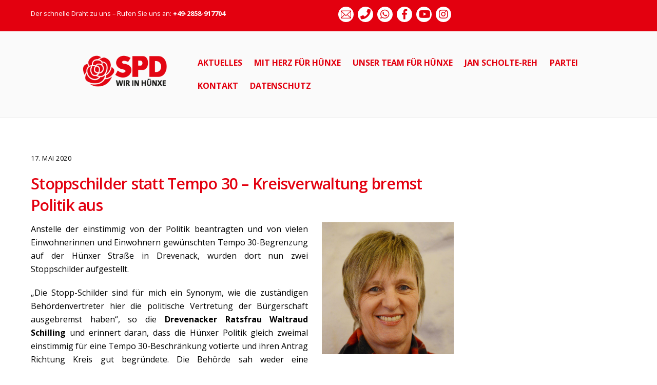

--- FILE ---
content_type: text/html; charset=UTF-8
request_url: https://www.spd-huenxe.de/stoppschilder-statt-tempo30-kreisverwaltung-bremst-politik-aus/
body_size: 15850
content:
<!DOCTYPE html>
<html lang="de">

<head>
		<meta charset="UTF-8" />
	<!-- wp_head -->
	<meta name='robots' content='index, follow, max-image-preview:large, max-snippet:-1, max-video-preview:-1' />
	<style>img:is([sizes="auto" i], [sizes^="auto," i]) { contain-intrinsic-size: 3000px 1500px }</style>
	
	<!-- This site is optimized with the Yoast SEO plugin v26.3 - https://yoast.com/wordpress/plugins/seo/ -->
	<title>Stoppschilder statt Tempo 30 - Kreisverwaltung bremst Politik aus - SPD Hünxe</title>
	<link rel="canonical" href="https://www.spd-huenxe.de/stoppschilder-statt-tempo30-kreisverwaltung-bremst-politik-aus/" />
	<meta property="og:locale" content="de_DE" />
	<meta property="og:type" content="article" />
	<meta property="og:title" content="Stoppschilder statt Tempo 30 - Kreisverwaltung bremst Politik aus - SPD Hünxe" />
	<meta property="og:description" content="Anstelle der einstimmig von der Politik beantragten und von vielen Einwohnerinnen und Einwohnern gewünschten Tempo 30-Begrenzung auf der Hünxer Straße in Drevenack, wurden dort nun zwei Stoppschilder aufgestellt. „Die Stopp-Schilder sind für mich ein Synonym, wie die zuständigen Behördenvertreter hier die politische Vertretung der Bürgerschaft ausgebremst haben“, so die Drevenacker Ratsfrau Waltraud Schilling und erinnert [&hellip;]" />
	<meta property="og:url" content="https://www.spd-huenxe.de/stoppschilder-statt-tempo30-kreisverwaltung-bremst-politik-aus/" />
	<meta property="og:site_name" content="SPD Hünxe" />
	<meta property="article:published_time" content="2020-05-17T19:49:26+00:00" />
	<meta property="article:modified_time" content="2020-05-17T19:51:10+00:00" />
	<meta property="og:image" content="https://www.spd-huenxe.de/wp-content/uploads/2020/02/2020-02_WaSchi.jpg" />
	<meta property="og:image:width" content="1024" />
	<meta property="og:image:height" content="1024" />
	<meta property="og:image:type" content="image/jpeg" />
	<meta name="author" content="spdovhuenxe" />
	<meta name="twitter:card" content="summary_large_image" />
	<meta name="twitter:label1" content="Verfasst von" />
	<meta name="twitter:data1" content="spdovhuenxe" />
	<meta name="twitter:label2" content="Geschätzte Lesezeit" />
	<meta name="twitter:data2" content="2 Minuten" />
	<script type="application/ld+json" class="yoast-schema-graph">{"@context":"https://schema.org","@graph":[{"@type":"Article","@id":"https://www.spd-huenxe.de/stoppschilder-statt-tempo30-kreisverwaltung-bremst-politik-aus/#article","isPartOf":{"@id":"https://www.spd-huenxe.de/stoppschilder-statt-tempo30-kreisverwaltung-bremst-politik-aus/"},"author":{"name":"spdovhuenxe","@id":"https://www.spd-huenxe.de/#/schema/person/32952905c6324facbd24129cf1067323"},"headline":"Stoppschilder statt Tempo 30 &#8211; Kreisverwaltung bremst Politik aus","datePublished":"2020-05-17T19:49:26+00:00","dateModified":"2020-05-17T19:51:10+00:00","mainEntityOfPage":{"@id":"https://www.spd-huenxe.de/stoppschilder-statt-tempo30-kreisverwaltung-bremst-politik-aus/"},"wordCount":334,"publisher":{"@id":"https://www.spd-huenxe.de/#organization"},"image":{"@id":"https://www.spd-huenxe.de/stoppschilder-statt-tempo30-kreisverwaltung-bremst-politik-aus/#primaryimage"},"thumbnailUrl":"https://www.spd-huenxe.de/wp-content/uploads/2020/02/2020-02_WaSchi.jpg","keywords":["Bocholt","Drevenack","Hünxer Straße","Kreis Wesel","Straßenverkehrsamt","Tempo 30","Waltraud Schilling","Wesel"],"articleSection":["Drevenack","Fraktion","Kreis Wesel"],"inLanguage":"de"},{"@type":"WebPage","@id":"https://www.spd-huenxe.de/stoppschilder-statt-tempo30-kreisverwaltung-bremst-politik-aus/","url":"https://www.spd-huenxe.de/stoppschilder-statt-tempo30-kreisverwaltung-bremst-politik-aus/","name":"Stoppschilder statt Tempo 30 - Kreisverwaltung bremst Politik aus - SPD Hünxe","isPartOf":{"@id":"https://www.spd-huenxe.de/#website"},"primaryImageOfPage":{"@id":"https://www.spd-huenxe.de/stoppschilder-statt-tempo30-kreisverwaltung-bremst-politik-aus/#primaryimage"},"image":{"@id":"https://www.spd-huenxe.de/stoppschilder-statt-tempo30-kreisverwaltung-bremst-politik-aus/#primaryimage"},"thumbnailUrl":"https://www.spd-huenxe.de/wp-content/uploads/2020/02/2020-02_WaSchi.jpg","datePublished":"2020-05-17T19:49:26+00:00","dateModified":"2020-05-17T19:51:10+00:00","breadcrumb":{"@id":"https://www.spd-huenxe.de/stoppschilder-statt-tempo30-kreisverwaltung-bremst-politik-aus/#breadcrumb"},"inLanguage":"de","potentialAction":[{"@type":"ReadAction","target":["https://www.spd-huenxe.de/stoppschilder-statt-tempo30-kreisverwaltung-bremst-politik-aus/"]}]},{"@type":"ImageObject","inLanguage":"de","@id":"https://www.spd-huenxe.de/stoppschilder-statt-tempo30-kreisverwaltung-bremst-politik-aus/#primaryimage","url":"https://www.spd-huenxe.de/wp-content/uploads/2020/02/2020-02_WaSchi.jpg","contentUrl":"https://www.spd-huenxe.de/wp-content/uploads/2020/02/2020-02_WaSchi.jpg","width":1024,"height":1024},{"@type":"BreadcrumbList","@id":"https://www.spd-huenxe.de/stoppschilder-statt-tempo30-kreisverwaltung-bremst-politik-aus/#breadcrumb","itemListElement":[{"@type":"ListItem","position":1,"name":"Startseite","item":"https://www.spd-huenxe.de/"},{"@type":"ListItem","position":2,"name":"Stoppschilder statt Tempo 30 &#8211; Kreisverwaltung bremst Politik aus"}]},{"@type":"WebSite","@id":"https://www.spd-huenxe.de/#website","url":"https://www.spd-huenxe.de/","name":"SPD Hünxe","description":"Mit Herz für Hünxe","publisher":{"@id":"https://www.spd-huenxe.de/#organization"},"potentialAction":[{"@type":"SearchAction","target":{"@type":"EntryPoint","urlTemplate":"https://www.spd-huenxe.de/?s={search_term_string}"},"query-input":{"@type":"PropertyValueSpecification","valueRequired":true,"valueName":"search_term_string"}}],"inLanguage":"de"},{"@type":"Organization","@id":"https://www.spd-huenxe.de/#organization","name":"SPD Hünxe","url":"https://www.spd-huenxe.de/","logo":{"@type":"ImageObject","inLanguage":"de","@id":"https://www.spd-huenxe.de/#/schema/logo/image/","url":"https://www.spd-huenxe.de/wp-content/uploads/2020/01/2020_SPDHünxe-Logo_Rot.png","contentUrl":"https://www.spd-huenxe.de/wp-content/uploads/2020/01/2020_SPDHünxe-Logo_Rot.png","width":2400,"height":1200,"caption":"SPD Hünxe"},"image":{"@id":"https://www.spd-huenxe.de/#/schema/logo/image/"}},{"@type":"Person","@id":"https://www.spd-huenxe.de/#/schema/person/32952905c6324facbd24129cf1067323","name":"spdovhuenxe","image":{"@type":"ImageObject","inLanguage":"de","@id":"https://www.spd-huenxe.de/#/schema/person/image/","url":"https://secure.gravatar.com/avatar/bac50443cd737350ed2a71bf8bdf2c60a00aa3c2324d1f1f2c14ba79d560282c?s=96&d=mm&r=g","contentUrl":"https://secure.gravatar.com/avatar/bac50443cd737350ed2a71bf8bdf2c60a00aa3c2324d1f1f2c14ba79d560282c?s=96&d=mm&r=g","caption":"spdovhuenxe"},"url":"https://www.spd-huenxe.de/author/spdovhuenxe/"}]}</script>
	<!-- / Yoast SEO plugin. -->


<link rel='dns-prefetch' href='//secure.gravatar.com' />
<link rel='dns-prefetch' href='//stats.wp.com' />
<link rel='dns-prefetch' href='//v0.wordpress.com' />
<link rel="alternate" type="application/rss+xml" title="SPD Hünxe &raquo; Feed" href="https://www.spd-huenxe.de/feed/" />
<link rel="alternate" type="application/rss+xml" title="SPD Hünxe &raquo; Kommentar-Feed" href="https://www.spd-huenxe.de/comments/feed/" />
<link rel="alternate" type="application/rss+xml" title="SPD Hünxe &raquo; Stoppschilder statt Tempo 30 &#8211; Kreisverwaltung bremst Politik aus-Kommentar-Feed" href="https://www.spd-huenxe.de/stoppschilder-statt-tempo30-kreisverwaltung-bremst-politik-aus/feed/" />
<script type="text/javascript">
/* <![CDATA[ */
window._wpemojiSettings = {"baseUrl":"https:\/\/s.w.org\/images\/core\/emoji\/16.0.1\/72x72\/","ext":".png","svgUrl":"https:\/\/s.w.org\/images\/core\/emoji\/16.0.1\/svg\/","svgExt":".svg","source":{"concatemoji":"https:\/\/www.spd-huenxe.de\/wp-includes\/js\/wp-emoji-release.min.js?ver=6.8.3"}};
/*! This file is auto-generated */
!function(s,n){var o,i,e;function c(e){try{var t={supportTests:e,timestamp:(new Date).valueOf()};sessionStorage.setItem(o,JSON.stringify(t))}catch(e){}}function p(e,t,n){e.clearRect(0,0,e.canvas.width,e.canvas.height),e.fillText(t,0,0);var t=new Uint32Array(e.getImageData(0,0,e.canvas.width,e.canvas.height).data),a=(e.clearRect(0,0,e.canvas.width,e.canvas.height),e.fillText(n,0,0),new Uint32Array(e.getImageData(0,0,e.canvas.width,e.canvas.height).data));return t.every(function(e,t){return e===a[t]})}function u(e,t){e.clearRect(0,0,e.canvas.width,e.canvas.height),e.fillText(t,0,0);for(var n=e.getImageData(16,16,1,1),a=0;a<n.data.length;a++)if(0!==n.data[a])return!1;return!0}function f(e,t,n,a){switch(t){case"flag":return n(e,"\ud83c\udff3\ufe0f\u200d\u26a7\ufe0f","\ud83c\udff3\ufe0f\u200b\u26a7\ufe0f")?!1:!n(e,"\ud83c\udde8\ud83c\uddf6","\ud83c\udde8\u200b\ud83c\uddf6")&&!n(e,"\ud83c\udff4\udb40\udc67\udb40\udc62\udb40\udc65\udb40\udc6e\udb40\udc67\udb40\udc7f","\ud83c\udff4\u200b\udb40\udc67\u200b\udb40\udc62\u200b\udb40\udc65\u200b\udb40\udc6e\u200b\udb40\udc67\u200b\udb40\udc7f");case"emoji":return!a(e,"\ud83e\udedf")}return!1}function g(e,t,n,a){var r="undefined"!=typeof WorkerGlobalScope&&self instanceof WorkerGlobalScope?new OffscreenCanvas(300,150):s.createElement("canvas"),o=r.getContext("2d",{willReadFrequently:!0}),i=(o.textBaseline="top",o.font="600 32px Arial",{});return e.forEach(function(e){i[e]=t(o,e,n,a)}),i}function t(e){var t=s.createElement("script");t.src=e,t.defer=!0,s.head.appendChild(t)}"undefined"!=typeof Promise&&(o="wpEmojiSettingsSupports",i=["flag","emoji"],n.supports={everything:!0,everythingExceptFlag:!0},e=new Promise(function(e){s.addEventListener("DOMContentLoaded",e,{once:!0})}),new Promise(function(t){var n=function(){try{var e=JSON.parse(sessionStorage.getItem(o));if("object"==typeof e&&"number"==typeof e.timestamp&&(new Date).valueOf()<e.timestamp+604800&&"object"==typeof e.supportTests)return e.supportTests}catch(e){}return null}();if(!n){if("undefined"!=typeof Worker&&"undefined"!=typeof OffscreenCanvas&&"undefined"!=typeof URL&&URL.createObjectURL&&"undefined"!=typeof Blob)try{var e="postMessage("+g.toString()+"("+[JSON.stringify(i),f.toString(),p.toString(),u.toString()].join(",")+"));",a=new Blob([e],{type:"text/javascript"}),r=new Worker(URL.createObjectURL(a),{name:"wpTestEmojiSupports"});return void(r.onmessage=function(e){c(n=e.data),r.terminate(),t(n)})}catch(e){}c(n=g(i,f,p,u))}t(n)}).then(function(e){for(var t in e)n.supports[t]=e[t],n.supports.everything=n.supports.everything&&n.supports[t],"flag"!==t&&(n.supports.everythingExceptFlag=n.supports.everythingExceptFlag&&n.supports[t]);n.supports.everythingExceptFlag=n.supports.everythingExceptFlag&&!n.supports.flag,n.DOMReady=!1,n.readyCallback=function(){n.DOMReady=!0}}).then(function(){return e}).then(function(){var e;n.supports.everything||(n.readyCallback(),(e=n.source||{}).concatemoji?t(e.concatemoji):e.wpemoji&&e.twemoji&&(t(e.twemoji),t(e.wpemoji)))}))}((window,document),window._wpemojiSettings);
/* ]]> */
</script>
<style>
	.themify_builder .wow { visibility: hidden; }
	div:not(.caroufredsel_wrapper) > .themify_builder_slider > li:not(:first-child), .mfp-hide { display: none; }
a.themify_lightbox, .module-gallery a, .gallery-icon, .themify_lightboxed_images .post a[href$="jpg"], .themify_lightboxed_images .post a[href$="gif"], .themify_lightboxed_images .post a[href$="png"], .themify_lightboxed_images .post a[href$="JPG"], .themify_lightboxed_images .post a[href$="GIF"], .themify_lightboxed_images .post a[href$="PNG"], .themify_lightboxed_images .post a[href$="jpeg"], .themify_lightboxed_images .post a[href$="JPEG"] { cursor:not-allowed; }
	.themify_lightbox_loaded a.themify_lightbox, .themify_lightbox_loaded .module-gallery a, .themify_lightbox_loaded .gallery-icon { cursor:pointer; }
	</style><link rel='stylesheet' id='fullcalendar-css' href='https://www.spd-huenxe.de/wp-content/plugins/wp-calendar/css/fullcalendar.css?ver=6.8.3' type='text/css' media='all' />
<link rel='stylesheet' id='themify-common-css' href='https://www.spd-huenxe.de/wp-content/themes/themify-ultra/themify/css/themify.common.min.css?ver=4.6.9' type='text/css' media='all' />
<link rel="preload" href="https://www.spd-huenxe.de/wp-content/themes/themify-ultra/themify/css/themify.framework.min.css?ver=4.6.9" as="style" />
<meta name="themify-framework-css" content="themify-framework-css" id="themify-framework-css" />
<link rel="preload" href="https://www.spd-huenxe.de/wp-content/themes/themify-ultra/themify/themify-builder/css/themify-builder-style.min.css?ver=4.6.9" as="style" />
<meta name="builder-styles-css" data-href="https://www.spd-huenxe.de/wp-content/themes/themify-ultra/themify/themify-builder/css/themify-builder-style.min.css?ver=4.6.9" content="builder-styles-css" id="builder-styles-css" />
<style id='wp-emoji-styles-inline-css' type='text/css'>

	img.wp-smiley, img.emoji {
		display: inline !important;
		border: none !important;
		box-shadow: none !important;
		height: 1em !important;
		width: 1em !important;
		margin: 0 0.07em !important;
		vertical-align: -0.1em !important;
		background: none !important;
		padding: 0 !important;
	}
</style>
<link rel='stylesheet' id='wp-block-library-css' href='https://www.spd-huenxe.de/wp-includes/css/dist/block-library/style.min.css?ver=6.8.3' type='text/css' media='all' />
<style id='classic-theme-styles-inline-css' type='text/css'>
/*! This file is auto-generated */
.wp-block-button__link{color:#fff;background-color:#32373c;border-radius:9999px;box-shadow:none;text-decoration:none;padding:calc(.667em + 2px) calc(1.333em + 2px);font-size:1.125em}.wp-block-file__button{background:#32373c;color:#fff;text-decoration:none}
</style>
<link rel='stylesheet' id='mediaelement-css' href='https://www.spd-huenxe.de/wp-includes/js/mediaelement/mediaelementplayer-legacy.min.css?ver=4.2.17' type='text/css' media='all' />
<link rel='stylesheet' id='wp-mediaelement-css' href='https://www.spd-huenxe.de/wp-includes/js/mediaelement/wp-mediaelement.min.css?ver=6.8.3' type='text/css' media='all' />
<style id='jetpack-sharing-buttons-style-inline-css' type='text/css'>
.jetpack-sharing-buttons__services-list{display:flex;flex-direction:row;flex-wrap:wrap;gap:0;list-style-type:none;margin:5px;padding:0}.jetpack-sharing-buttons__services-list.has-small-icon-size{font-size:12px}.jetpack-sharing-buttons__services-list.has-normal-icon-size{font-size:16px}.jetpack-sharing-buttons__services-list.has-large-icon-size{font-size:24px}.jetpack-sharing-buttons__services-list.has-huge-icon-size{font-size:36px}@media print{.jetpack-sharing-buttons__services-list{display:none!important}}.editor-styles-wrapper .wp-block-jetpack-sharing-buttons{gap:0;padding-inline-start:0}ul.jetpack-sharing-buttons__services-list.has-background{padding:1.25em 2.375em}
</style>
<style id='global-styles-inline-css' type='text/css'>
:root{--wp--preset--aspect-ratio--square: 1;--wp--preset--aspect-ratio--4-3: 4/3;--wp--preset--aspect-ratio--3-4: 3/4;--wp--preset--aspect-ratio--3-2: 3/2;--wp--preset--aspect-ratio--2-3: 2/3;--wp--preset--aspect-ratio--16-9: 16/9;--wp--preset--aspect-ratio--9-16: 9/16;--wp--preset--color--black: #000000;--wp--preset--color--cyan-bluish-gray: #abb8c3;--wp--preset--color--white: #ffffff;--wp--preset--color--pale-pink: #f78da7;--wp--preset--color--vivid-red: #cf2e2e;--wp--preset--color--luminous-vivid-orange: #ff6900;--wp--preset--color--luminous-vivid-amber: #fcb900;--wp--preset--color--light-green-cyan: #7bdcb5;--wp--preset--color--vivid-green-cyan: #00d084;--wp--preset--color--pale-cyan-blue: #8ed1fc;--wp--preset--color--vivid-cyan-blue: #0693e3;--wp--preset--color--vivid-purple: #9b51e0;--wp--preset--gradient--vivid-cyan-blue-to-vivid-purple: linear-gradient(135deg,rgba(6,147,227,1) 0%,rgb(155,81,224) 100%);--wp--preset--gradient--light-green-cyan-to-vivid-green-cyan: linear-gradient(135deg,rgb(122,220,180) 0%,rgb(0,208,130) 100%);--wp--preset--gradient--luminous-vivid-amber-to-luminous-vivid-orange: linear-gradient(135deg,rgba(252,185,0,1) 0%,rgba(255,105,0,1) 100%);--wp--preset--gradient--luminous-vivid-orange-to-vivid-red: linear-gradient(135deg,rgba(255,105,0,1) 0%,rgb(207,46,46) 100%);--wp--preset--gradient--very-light-gray-to-cyan-bluish-gray: linear-gradient(135deg,rgb(238,238,238) 0%,rgb(169,184,195) 100%);--wp--preset--gradient--cool-to-warm-spectrum: linear-gradient(135deg,rgb(74,234,220) 0%,rgb(151,120,209) 20%,rgb(207,42,186) 40%,rgb(238,44,130) 60%,rgb(251,105,98) 80%,rgb(254,248,76) 100%);--wp--preset--gradient--blush-light-purple: linear-gradient(135deg,rgb(255,206,236) 0%,rgb(152,150,240) 100%);--wp--preset--gradient--blush-bordeaux: linear-gradient(135deg,rgb(254,205,165) 0%,rgb(254,45,45) 50%,rgb(107,0,62) 100%);--wp--preset--gradient--luminous-dusk: linear-gradient(135deg,rgb(255,203,112) 0%,rgb(199,81,192) 50%,rgb(65,88,208) 100%);--wp--preset--gradient--pale-ocean: linear-gradient(135deg,rgb(255,245,203) 0%,rgb(182,227,212) 50%,rgb(51,167,181) 100%);--wp--preset--gradient--electric-grass: linear-gradient(135deg,rgb(202,248,128) 0%,rgb(113,206,126) 100%);--wp--preset--gradient--midnight: linear-gradient(135deg,rgb(2,3,129) 0%,rgb(40,116,252) 100%);--wp--preset--font-size--small: 13px;--wp--preset--font-size--medium: 20px;--wp--preset--font-size--large: 36px;--wp--preset--font-size--x-large: 42px;--wp--preset--spacing--20: 0.44rem;--wp--preset--spacing--30: 0.67rem;--wp--preset--spacing--40: 1rem;--wp--preset--spacing--50: 1.5rem;--wp--preset--spacing--60: 2.25rem;--wp--preset--spacing--70: 3.38rem;--wp--preset--spacing--80: 5.06rem;--wp--preset--shadow--natural: 6px 6px 9px rgba(0, 0, 0, 0.2);--wp--preset--shadow--deep: 12px 12px 50px rgba(0, 0, 0, 0.4);--wp--preset--shadow--sharp: 6px 6px 0px rgba(0, 0, 0, 0.2);--wp--preset--shadow--outlined: 6px 6px 0px -3px rgba(255, 255, 255, 1), 6px 6px rgba(0, 0, 0, 1);--wp--preset--shadow--crisp: 6px 6px 0px rgba(0, 0, 0, 1);}:where(.is-layout-flex){gap: 0.5em;}:where(.is-layout-grid){gap: 0.5em;}body .is-layout-flex{display: flex;}.is-layout-flex{flex-wrap: wrap;align-items: center;}.is-layout-flex > :is(*, div){margin: 0;}body .is-layout-grid{display: grid;}.is-layout-grid > :is(*, div){margin: 0;}:where(.wp-block-columns.is-layout-flex){gap: 2em;}:where(.wp-block-columns.is-layout-grid){gap: 2em;}:where(.wp-block-post-template.is-layout-flex){gap: 1.25em;}:where(.wp-block-post-template.is-layout-grid){gap: 1.25em;}.has-black-color{color: var(--wp--preset--color--black) !important;}.has-cyan-bluish-gray-color{color: var(--wp--preset--color--cyan-bluish-gray) !important;}.has-white-color{color: var(--wp--preset--color--white) !important;}.has-pale-pink-color{color: var(--wp--preset--color--pale-pink) !important;}.has-vivid-red-color{color: var(--wp--preset--color--vivid-red) !important;}.has-luminous-vivid-orange-color{color: var(--wp--preset--color--luminous-vivid-orange) !important;}.has-luminous-vivid-amber-color{color: var(--wp--preset--color--luminous-vivid-amber) !important;}.has-light-green-cyan-color{color: var(--wp--preset--color--light-green-cyan) !important;}.has-vivid-green-cyan-color{color: var(--wp--preset--color--vivid-green-cyan) !important;}.has-pale-cyan-blue-color{color: var(--wp--preset--color--pale-cyan-blue) !important;}.has-vivid-cyan-blue-color{color: var(--wp--preset--color--vivid-cyan-blue) !important;}.has-vivid-purple-color{color: var(--wp--preset--color--vivid-purple) !important;}.has-black-background-color{background-color: var(--wp--preset--color--black) !important;}.has-cyan-bluish-gray-background-color{background-color: var(--wp--preset--color--cyan-bluish-gray) !important;}.has-white-background-color{background-color: var(--wp--preset--color--white) !important;}.has-pale-pink-background-color{background-color: var(--wp--preset--color--pale-pink) !important;}.has-vivid-red-background-color{background-color: var(--wp--preset--color--vivid-red) !important;}.has-luminous-vivid-orange-background-color{background-color: var(--wp--preset--color--luminous-vivid-orange) !important;}.has-luminous-vivid-amber-background-color{background-color: var(--wp--preset--color--luminous-vivid-amber) !important;}.has-light-green-cyan-background-color{background-color: var(--wp--preset--color--light-green-cyan) !important;}.has-vivid-green-cyan-background-color{background-color: var(--wp--preset--color--vivid-green-cyan) !important;}.has-pale-cyan-blue-background-color{background-color: var(--wp--preset--color--pale-cyan-blue) !important;}.has-vivid-cyan-blue-background-color{background-color: var(--wp--preset--color--vivid-cyan-blue) !important;}.has-vivid-purple-background-color{background-color: var(--wp--preset--color--vivid-purple) !important;}.has-black-border-color{border-color: var(--wp--preset--color--black) !important;}.has-cyan-bluish-gray-border-color{border-color: var(--wp--preset--color--cyan-bluish-gray) !important;}.has-white-border-color{border-color: var(--wp--preset--color--white) !important;}.has-pale-pink-border-color{border-color: var(--wp--preset--color--pale-pink) !important;}.has-vivid-red-border-color{border-color: var(--wp--preset--color--vivid-red) !important;}.has-luminous-vivid-orange-border-color{border-color: var(--wp--preset--color--luminous-vivid-orange) !important;}.has-luminous-vivid-amber-border-color{border-color: var(--wp--preset--color--luminous-vivid-amber) !important;}.has-light-green-cyan-border-color{border-color: var(--wp--preset--color--light-green-cyan) !important;}.has-vivid-green-cyan-border-color{border-color: var(--wp--preset--color--vivid-green-cyan) !important;}.has-pale-cyan-blue-border-color{border-color: var(--wp--preset--color--pale-cyan-blue) !important;}.has-vivid-cyan-blue-border-color{border-color: var(--wp--preset--color--vivid-cyan-blue) !important;}.has-vivid-purple-border-color{border-color: var(--wp--preset--color--vivid-purple) !important;}.has-vivid-cyan-blue-to-vivid-purple-gradient-background{background: var(--wp--preset--gradient--vivid-cyan-blue-to-vivid-purple) !important;}.has-light-green-cyan-to-vivid-green-cyan-gradient-background{background: var(--wp--preset--gradient--light-green-cyan-to-vivid-green-cyan) !important;}.has-luminous-vivid-amber-to-luminous-vivid-orange-gradient-background{background: var(--wp--preset--gradient--luminous-vivid-amber-to-luminous-vivid-orange) !important;}.has-luminous-vivid-orange-to-vivid-red-gradient-background{background: var(--wp--preset--gradient--luminous-vivid-orange-to-vivid-red) !important;}.has-very-light-gray-to-cyan-bluish-gray-gradient-background{background: var(--wp--preset--gradient--very-light-gray-to-cyan-bluish-gray) !important;}.has-cool-to-warm-spectrum-gradient-background{background: var(--wp--preset--gradient--cool-to-warm-spectrum) !important;}.has-blush-light-purple-gradient-background{background: var(--wp--preset--gradient--blush-light-purple) !important;}.has-blush-bordeaux-gradient-background{background: var(--wp--preset--gradient--blush-bordeaux) !important;}.has-luminous-dusk-gradient-background{background: var(--wp--preset--gradient--luminous-dusk) !important;}.has-pale-ocean-gradient-background{background: var(--wp--preset--gradient--pale-ocean) !important;}.has-electric-grass-gradient-background{background: var(--wp--preset--gradient--electric-grass) !important;}.has-midnight-gradient-background{background: var(--wp--preset--gradient--midnight) !important;}.has-small-font-size{font-size: var(--wp--preset--font-size--small) !important;}.has-medium-font-size{font-size: var(--wp--preset--font-size--medium) !important;}.has-large-font-size{font-size: var(--wp--preset--font-size--large) !important;}.has-x-large-font-size{font-size: var(--wp--preset--font-size--x-large) !important;}
:where(.wp-block-post-template.is-layout-flex){gap: 1.25em;}:where(.wp-block-post-template.is-layout-grid){gap: 1.25em;}
:where(.wp-block-columns.is-layout-flex){gap: 2em;}:where(.wp-block-columns.is-layout-grid){gap: 2em;}
:root :where(.wp-block-pullquote){font-size: 1.5em;line-height: 1.6;}
</style>
<link rel='stylesheet' id='contact-form-7-css' href='https://www.spd-huenxe.de/wp-content/plugins/contact-form-7/includes/css/styles.css?ver=6.1.3' type='text/css' media='all' />
<link rel='stylesheet' id='srzmpcss-css' href='https://www.spd-huenxe.de/wp-content/plugins/srizon-facebook-album-pro/resources/css/mag-popup.min.css?ver=6.8.3' type='text/css' media='all' />
<link rel='stylesheet' id='srzelastislidercss-css' href='https://www.spd-huenxe.de/wp-content/plugins/srizon-facebook-album-pro/resources/css/elastislide.min.css?ver=6.8.3' type='text/css' media='all' />
<link rel='stylesheet' id='srzcustomcss-css' href='https://www.spd-huenxe.de/wp-content/plugins/srizon-facebook-album-pro/resources/css/srizon.custom.min.css?ver=3.5.1' type='text/css' media='all' />
<link rel='stylesheet' id='yop-public-css' href='https://www.spd-huenxe.de/wp-content/plugins/yop-poll/public/assets/css/yop-poll-public-6.5.39.css?ver=6.8.3' type='text/css' media='all' />
<link rel='stylesheet' id='tablepress-default-css' href='https://www.spd-huenxe.de/wp-content/plugins/tablepress/css/build/default.css?ver=3.2.5' type='text/css' media='all' />
<link rel='stylesheet' id='theme-style-css' href='https://www.spd-huenxe.de/wp-content/themes/themify-ultra/style.min.css?ver=2.2.3' type='text/css' media='all' />
<link rel='stylesheet' id='themify-media-queries-css' href='https://www.spd-huenxe.de/wp-content/themes/themify-ultra/media-queries.min.css?ver=2.2.3' type='text/css' media='all' />
<link rel='stylesheet' id='ultra-font-css' href='https://www.spd-huenxe.de/wp-content/themes/themify-ultra/styles/theme-font-sans-serif.min.css?ver=6.8.3' type='text/css' media='all' />
<link rel='stylesheet' id='ultra-header-css' href='https://www.spd-huenxe.de/wp-content/themes/themify-ultra/styles/header-top-widgets.min.css?ver=6.8.3' type='text/css' media='all' />
<link rel='stylesheet' id='themify-mobile-menu-flipin-right-css' href='https://www.spd-huenxe.de/wp-content/themes/themify-ultra/styles/menu-flipin-right.min.css?ver=2.2.3' type='text/css' media='all' />
<link rel='stylesheet' id='themify-customize-css' href='https://www.spd-huenxe.de/wp-content/uploads/themify-customizer.css?ver=25.07.25.14.51.05' type='text/css' media='all' />
<link rel='stylesheet' id='themify-google-fonts-css' href='https://www.spd-huenxe.de/wp-content/uploads/fonts/73b0329bd771f5cbf8d2cf23ab6c2aaa/font.css?v=1668704500' type='text/css' media='all' />
<script type="text/javascript" src="https://www.spd-huenxe.de/wp-includes/js/jquery/jquery.min.js?ver=3.7.1" id="jquery-core-js"></script>
<script type="text/javascript" src="https://www.spd-huenxe.de/wp-includes/js/jquery/jquery-migrate.min.js?ver=3.4.1" id="jquery-migrate-js"></script>
<script type="text/javascript" id="fullcalendar-js-extra">
/* <![CDATA[ */
var WPCalendar = {"ajaxUrl":"https:\/\/www.spd-huenxe.de\/wp-admin\/admin-ajax.php"};
/* ]]> */
</script>
<script type="text/javascript" src="https://www.spd-huenxe.de/wp-content/plugins/wp-calendar/js/fullcalendar.min.js?ver=6.8.3" id="fullcalendar-js"></script>
<script type="text/javascript" src="https://www.spd-huenxe.de/wp-content/plugins/srizon-facebook-album-pro/resources/js/modernizr.js?ver=6.8.3" id="srzmodernizr-js"></script>
<script type="text/javascript" src="https://www.spd-huenxe.de/wp-content/plugins/srizon-facebook-album-pro/resources/js/mag-popup.js?ver=6.8.3" id="srzmp-js"></script>
<script type="text/javascript" src="https://www.spd-huenxe.de/wp-content/plugins/srizon-facebook-album-pro/resources/js/jquery.collagePlus.min.js?ver=6.8.3" id="srzcollage-js"></script>
<script type="text/javascript" src="https://www.spd-huenxe.de/wp-content/plugins/srizon-facebook-album-pro/resources/js/jquery.elastislide.min.js?ver=6.8.3" id="srzelastislide-js"></script>
<script type="text/javascript" src="https://www.spd-huenxe.de/wp-content/plugins/srizon-facebook-album-pro/resources/js/srizon.custom.min.js?ver=3.5.1" id="srzcustom-js"></script>
<script type="text/javascript" id="yop-public-js-extra">
/* <![CDATA[ */
var objectL10n = {"yopPollParams":{"urlParams":{"ajax":"https:\/\/www.spd-huenxe.de\/wp-admin\/admin-ajax.php","wpLogin":"https:\/\/www.spd-huenxe.de\/wp-login.php?redirect_to=https%3A%2F%2Fwww.spd-huenxe.de%2Fwp-admin%2Fadmin-ajax.php%3Faction%3Dyop_poll_record_wordpress_vote"},"apiParams":{"reCaptcha":{"siteKey":""},"reCaptchaV2Invisible":{"siteKey":""},"reCaptchaV3":{"siteKey":""},"hCaptcha":{"siteKey":""},"cloudflareTurnstile":{"siteKey":""}},"captchaParams":{"imgPath":"https:\/\/www.spd-huenxe.de\/wp-content\/plugins\/yop-poll\/public\/assets\/img\/","url":"https:\/\/www.spd-huenxe.de\/wp-content\/plugins\/yop-poll\/app.php","accessibilityAlt":"Sound icon","accessibilityTitle":"Accessibility option: listen to a question and answer it!","accessibilityDescription":"Type below the <strong>answer<\/strong> to what you hear. Numbers or words:","explanation":"Click or touch the <strong>ANSWER<\/strong>","refreshAlt":"Refresh\/reload icon","refreshTitle":"Refresh\/reload: get new images and accessibility option!"},"voteParams":{"invalidPoll":"Invalid Poll","noAnswersSelected":"No answer selected","minAnswersRequired":"At least {min_answers_allowed} answer(s) required","maxAnswersRequired":"A max of {max_answers_allowed} answer(s) accepted","noAnswerForOther":"No other answer entered","noValueForCustomField":"{custom_field_name} is required","tooManyCharsForCustomField":"Text for {custom_field_name} is too long","consentNotChecked":"You must agree to our terms and conditions","noCaptchaSelected":"Captcha is required","thankYou":"Thank you for your vote"},"resultsParams":{"singleVote":"vote","multipleVotes":"votes","singleAnswer":"answer","multipleAnswers":"answers"}}};
/* ]]> */
</script>
<script type="text/javascript" src="https://www.spd-huenxe.de/wp-content/plugins/yop-poll/public/assets/js/yop-poll-public-6.5.39.min.js?ver=6.8.3" id="yop-public-js"></script>
<link rel="https://api.w.org/" href="https://www.spd-huenxe.de/wp-json/" /><link rel="alternate" title="JSON" type="application/json" href="https://www.spd-huenxe.de/wp-json/wp/v2/posts/5730" /><link rel="EditURI" type="application/rsd+xml" title="RSD" href="https://www.spd-huenxe.de/xmlrpc.php?rsd" />
<meta name="generator" content="WordPress 6.8.3" />
<link rel='shortlink' href='https://wp.me/p9Vvcs-1uq' />
<link rel="alternate" title="oEmbed (JSON)" type="application/json+oembed" href="https://www.spd-huenxe.de/wp-json/oembed/1.0/embed?url=https%3A%2F%2Fwww.spd-huenxe.de%2Fstoppschilder-statt-tempo30-kreisverwaltung-bremst-politik-aus%2F" />
<link rel="alternate" title="oEmbed (XML)" type="text/xml+oembed" href="https://www.spd-huenxe.de/wp-json/oembed/1.0/embed?url=https%3A%2F%2Fwww.spd-huenxe.de%2Fstoppschilder-statt-tempo30-kreisverwaltung-bremst-politik-aus%2F&#038;format=xml" />
	<style>img#wpstats{display:none}</style>
					<style type="text/css" media="screen">
				/**
				 * Plugin Name: Subtitles
				 * Plugin URI: http://wordpress.org/plugins/subtitles/
				 * Description: Easily add subtitles into your WordPress posts, pages, custom post types, and themes.
				 * Author: We Cobble
				 * Author URI: https://wecobble.com/
				 * Version: 2.2.0
				 * License: GNU General Public License v2 or later
				 * License URI: http://www.gnu.org/licenses/gpl-2.0.html
				 */

				/**
				 * Be explicit about this styling only applying to spans,
				 * since that's the default markup that's returned by
				 * Subtitles. If a developer overrides the default subtitles
				 * markup with another element or class, we don't want to stomp
				 * on that.
				 *
				 * @since 1.0.0
				 */
				span.entry-subtitle {
					display: block; /* Put subtitles on their own line by default. */
					font-size: 0.53333333333333em; /* Sensible scaling. It's assumed that post titles will be wrapped in heading tags. */
				}
				/**
				 * If subtitles are shown in comment areas, we'll hide them by default.
				 *
				 * @since 1.0.5
				 */
				#comments .comments-title span.entry-subtitle {
					display: none;
				}
			</style>



	<script type="text/javascript">
		var tf_mobile_menu_trigger_point = 1200;
	</script>
	
<meta name="viewport" content="width=device-width, initial-scale=1">

	<style>
	@-webkit-keyframes themifyAnimatedBG {
		0% { background-color: #33baab; }
100% { background-color: #e33b9e; }
50% { background-color: #4961d7; }
33.333333333333% { background-color: #2ea85c; }
25% { background-color: #2bb8ed; }
20% { background-color: #dd5135; }

	}
	@keyframes themifyAnimatedBG {
		0% { background-color: #33baab; }
100% { background-color: #e33b9e; }
50% { background-color: #4961d7; }
33.333333333333% { background-color: #2ea85c; }
25% { background-color: #2bb8ed; }
20% { background-color: #dd5135; }

	}
	.themify_builder_row.animated-bg {
		-webkit-animation: themifyAnimatedBG 30000ms infinite alternate;
		animation: themifyAnimatedBG 30000ms infinite alternate;
	}
	</style>
	<link rel="icon" href="https://www.spd-huenxe.de/wp-content/uploads/2016/03/cropped-SPDHünxeLogo2016-32x32.png" sizes="32x32" />
<link rel="icon" href="https://www.spd-huenxe.de/wp-content/uploads/2016/03/cropped-SPDHünxeLogo2016-192x192.png" sizes="192x192" />
<link rel="apple-touch-icon" href="https://www.spd-huenxe.de/wp-content/uploads/2016/03/cropped-SPDHünxeLogo2016-180x180.png" />
<meta name="msapplication-TileImage" content="https://www.spd-huenxe.de/wp-content/uploads/2016/03/cropped-SPDHünxeLogo2016-270x270.png" />

</head>

<body class="wp-singular post-template-default single single-post postid-5730 single-format-standard wp-theme-themify-ultra themify-fw-4-6-9 themify-ultra-2-2-3 skin-default webkit not-ie default_width sidebar1 no-home no-touch builder-parallax-scrolling-active ready-view header-top-widgets fixed-header menu-flipin-right footer-block  theme-font-sans-serif tagline-off social-widget-off rss-off search-off single-classic-layout tile_enable filter-hover-none filter-featured-only masonry-enabled">

<script type="text/javascript">
	function themifyMobileMenuTrigger(e) {
		var w = document.body.clientWidth;
		if( w > 0 && w <= tf_mobile_menu_trigger_point ) {
			document.body.classList.add( 'mobile_menu_active' );
		} else {
			document.body.classList.remove( 'mobile_menu_active' );
		}
		
	}
	themifyMobileMenuTrigger();
	var _init =function () {
	    jQuery( window ).on('tfsmartresize.tf_mobile_menu', themifyMobileMenuTrigger );
	    document.removeEventListener( 'DOMContentLoaded', _init, {once:true,passive:true} );
	    _init=null;
	};
	document.addEventListener( 'DOMContentLoaded', _init, {once:true,passive:true} );
</script>
<div id="pagewrap" class="hfeed site">

			<div id="headerwrap"   >
                        			                                                    <div class="header-icons">
                                <a id="menu-icon" href="#mobile-menu"><span class="menu-icon-inner"></span></a>
                            </div>
                        
			<header id="header" class="pagewidth clearfix" itemscope="itemscope" itemtype="https://schema.org/WPHeader">

	            
	            <div class="header-bar">
		            						<div id="site-logo"><a href="https://www.spd-huenxe.de" title="SPD Hünxe"><img src="https://www.spd-huenxe.de/wp-content/uploads/2020/01/2020_SPDHünxe-Logo_Rot.png" alt="SPD Hünxe" title="SPD Hünxe" /></a></div>					
									</div>
				<!-- /.header-bar -->

									<div id="mobile-menu" class="sidemenu sidemenu-off">

						<div class="navbar-wrapper clearfix">

							
							
							<nav id="main-nav-wrap" itemscope="itemscope" itemtype="https://schema.org/SiteNavigationElement">
																	<ul id="main-nav" class="main-nav menu-name-huenxe-2020"><li id='menu-item-6140' class="menu-item menu-item-type-post_type menu-item-object-page menu-item-has-children has-sub-menu has-sub-menu" ><a  href="https://www.spd-huenxe.de/aktuelles/">Aktuelles</a> 
<ul class="sub-menu">
<li id='menu-item-6156' class="menu-item menu-item-type-post_type menu-item-object-page" ><a  href="https://www.spd-huenxe.de/aktuell/">Pressemeldungen</a> </li>
<li id='menu-item-6150' class="menu-item menu-item-type-post_type menu-item-object-page" ><a  href="https://www.spd-huenxe.de/unsere-termine/">Termine</a> </li>
<li id='menu-item-6153' class="menu-item menu-item-type-post_type menu-item-object-page" ><a  href="https://www.spd-huenxe.de/videos/">Videos</a> </li>
</ul>
</li>
<li id='menu-item-9460' class="menu-item menu-item-type-post_type menu-item-object-page" ><a  href="https://www.spd-huenxe.de/wahlprogramm2025/">Mit Herz für Hünxe</a> </li>
<li id='menu-item-9357' class="menu-item menu-item-type-post_type menu-item-object-page" ><a  href="https://www.spd-huenxe.de/unser-team2025/">Unser Team für Hünxe</a> </li>
<li id='menu-item-9572' class="menu-item menu-item-type-post_type menu-item-object-page" ><a  href="https://www.spd-huenxe.de/huenxer-buergermeisterkandidat/">Jan Scholte-Reh</a> </li>
<li id='menu-item-7356' class="menu-item menu-item-type-post_type menu-item-object-page menu-item-has-children has-sub-menu has-sub-menu" ><a  href="https://www.spd-huenxe.de/ortsverein/">Partei</a> 
<ul class="sub-menu">
<li id='menu-item-7355' class="menu-item menu-item-type-post_type menu-item-object-page" ><a  href="https://www.spd-huenxe.de/ortsverein/vorstand/">Vorstand</a> </li>
<li id='menu-item-7357' class="menu-item menu-item-type-post_type menu-item-object-page" ><a  href="https://www.spd-huenxe.de/ortsverein/ag60plus/">AG60plus</a> </li>
<li id='menu-item-7358' class="menu-item menu-item-type-post_type menu-item-object-page" ><a  href="https://www.spd-huenxe.de/ortsverein/asf/">ASF</a> </li>
<li id='menu-item-7359' class="menu-item menu-item-type-post_type menu-item-object-page" ><a  href="https://www.spd-huenxe.de/ortsverein/jusos/">Jusos</a> </li>
<li id='menu-item-7360' class="menu-item menu-item-type-post_type menu-item-object-page" ><a  href="https://www.spd-huenxe.de/ortsverein/mitmachen/">Mitmachen</a> </li>
<li id='menu-item-7410' class="menu-item menu-item-type-post_type menu-item-object-page" ><a  href="https://www.spd-huenxe.de/abgeordnete/">Abgeordnete</a> </li>
<li id='menu-item-7361' class="menu-item menu-item-type-post_type menu-item-object-page" ><a  href="https://www.spd-huenxe.de/ortsverein/ov-satzung/">Satzung des Ortsvereins</a> </li>
</ul>
</li>
<li id='menu-item-6154' class="menu-item menu-item-type-post_type menu-item-object-page menu-item-has-children has-sub-menu has-sub-menu" ><a  href="https://www.spd-huenxe.de/kontakt/">Kontakt</a> 
<ul class="sub-menu">
<li id='menu-item-6142' class="menu-item menu-item-type-post_type menu-item-object-page" ><a  href="https://www.spd-huenxe.de/buergerbuero/">Bürgerbüro</a> </li>
<li id='menu-item-6155' class="menu-item menu-item-type-post_type menu-item-object-page" ><a  href="https://www.spd-huenxe.de/kontakt/kontaktformular/">Schreiben Sie uns!</a> </li>
<li id='menu-item-6147' class="menu-item menu-item-type-post_type menu-item-object-page" ><a  href="https://www.spd-huenxe.de/kontakt/impressum/">Impressum</a> </li>
</ul>
</li>
<li id='menu-item-6146' class="menu-item menu-item-type-post_type menu-item-object-page menu-item-privacy-policy" ><a  href="https://www.spd-huenxe.de/kontakt/datenschutz/">Datenschutz</a> </li>
</ul>									<!-- /#main-nav -->
									
																		
															</nav>
							<!-- /#main-nav-wrap -->
							
						</div>

													
		<div class="header-widget clearfix">
			<div class="header-widget-inner">
									<div class="col4-2 first">
						<div id="text-3" class="widget widget_text">			<div class="textwidget"><p>Der schnelle Draht zu uns &#8211; Rufen Sie uns an: <strong>+49-2858-917704</strong></p>
</div>
		</div>					</div>
									<div class="col4-2 ">
						<div id="themify-social-links-6" class="widget themify-social-links"><ul class="social-links horizontal">
							<li class="social-link-item e-mail font-icon icon-medium">
								<a href="mailto:info@spd-huenxe.de" ><i class="ti-email" style="color: #e3000f;background-color: #ffffff;"></i>  </a>
							</li>
							<!-- /themify-link-item -->
							<li class="social-link-item telefon font-icon icon-medium">
								<a href="tel:+492858917704" ><i class="fas fa-phone" style="color: #e3000f;background-color: #ffffff;"></i>  </a>
							</li>
							<!-- /themify-link-item -->
							<li class="social-link-item whatsapp font-icon icon-medium">
								<a href="https://wa.me/492858917704" ><i class="fab fa-whatsapp" style="color: #e3000f;background-color: #ffffff;"></i>  </a>
							</li>
							<!-- /themify-link-item -->
							<li class="social-link-item facebook font-icon icon-medium">
								<a href="https://www.facebook.com/SPDHuenxe" ><i class="fa fa-facebook" style="color: #e3000f;background-color: #ffffff;"></i>  </a>
							</li>
							<!-- /themify-link-item -->
							<li class="social-link-item youtube font-icon icon-medium">
								<a href="https://www.youtube.com/channel/UCncUlJTUXDxEI0RxaEUPulA" ><i class="fa fa-youtube" style="color: #e3000f;background-color: #ffffff;"></i>  </a>
							</li>
							<!-- /themify-link-item -->
							<li class="social-link-item instagram font-icon icon-medium">
								<a href="https://www.instagram.com/spd.huenxe/" ><i class="fa fa-instagram" style="color: #e3000f;background-color: #ffffff;"></i>  </a>
							</li>
							<!-- /themify-link-item --></ul></div>					</div>
							</div>
			<!-- /.header-widget-inner -->
		</div>
		<!-- /.header-widget -->

								<!-- /header-widgets -->
						
						<a id="menu-icon-close" href="#"></a>
					</div>
					<!-- /#mobile-menu -->
				
				
				
				
			</header>
			<!-- /#header -->

	        
		</div>
		<!-- /#headerwrap -->
	
	<div id="body" class="clearfix">

		

	
	<!-- layout-container -->
	<div id="layout" class="pagewidth clearfix">

		
		<!-- content -->
		<div id="content" class="list-post">
			
			
				

<article id="post-5730" class="post clearfix post-5730 type-post status-publish format-standard hentry category-drevenack category-fraktion category-kreis-wesel tag-bocholt tag-drevenack tag-huenxer-strasse tag-kreis-wesel tag-strassenverkehrsamt tag-tempo-30 tag-waltraud-schilling tag-wesel has-post-title has-post-date has-post-category no-post-tag no-post-comment no-post-author   cat-8  cat-15  cat-52">
	
            <a href="https://www.spd-huenxe.de/stoppschilder-statt-tempo30-kreisverwaltung-bremst-politik-aus/" data-post-permalink="yes" style="display: none;"></a>
    
	
	<div class="post-content">
		<div class="post-content-inner">

							<div class="post-date-wrap post-date-inline">
					<time class="post-date entry-date updated" datetime="2020-05-17">
                                                                                            <span class="year">17. Mai 2020</span>
                                            					</time>
				</div>
			
							 <h1 class="post-title entry-title"><a href="https://www.spd-huenxe.de/stoppschilder-statt-tempo30-kreisverwaltung-bremst-politik-aus/">Stoppschilder statt Tempo 30 &#8211; Kreisverwaltung bremst Politik aus</a> </h1>			
			
			

			<div class="entry-content">

				
					<script type="text/javascript">
				if(document.getElementById( "themify-builder-style" )===null ){
					var el =  document.getElementById( "builder-styles-css" );
					if(el!==null){
					var link = document.createElement("link");
					link.id="themify-builder-style";
					link.rel="stylesheet";
					link.type="text/css";
					link.href=el.getAttribute("data-href");
					el.parentNode.replaceChild( link, el);
					}
				}
			</script><div id="themify_builder_content-5730" data-postid="5730" class="themify_builder_content themify_builder_content-5730 themify_builder">
    	<!-- module_row -->
	<div  class="themify_builder_row module_row clearfix module_row_0 themify_builder_5730_row module_row_5730-0 tb_mlci611">
	    	    <div class="row_inner col_align_top" >
			<div  class="module_column tb-column col3-2 first tb_5730_column module_column_0 module_column_5730-0-0 tb_gc7n612" >
	    	    	        <div class="tb-column-inner">
		    <!-- module text -->
<div  class="module module-text text-5730-0-0-0     tb_ocba171">
            <div  class="tb_text_wrap">
    <p style="text-align: justify;">Anstelle der einstimmig von der Politik beantragten und von vielen Einwohnerinnen und Einwohnern gewünschten Tempo 30-Begrenzung auf der Hünxer Straße in Drevenack, wurden dort nun zwei Stoppschilder aufgestellt.</p><p style="text-align: justify;">„Die Stopp-Schilder sind für mich ein Synonym, wie die zuständigen Behördenvertreter hier die politische Vertretung der Bürgerschaft ausgebremst haben“, so die <strong>Drevenacker Ratsfrau Waltraud Schilling </strong>und erinnert daran, dass die Hünxer Politik gleich zweimal einstimmig für eine Tempo 30-Beschränkung votierte und ihren Antrag Richtung Kreis gut begründete. Die Behörde sah weder eine Notwendigkeit noch die rechtliche Grundlage dort für eine Geschwindigkeitsreduktion gegeben.</p><p style="text-align: justify;">Schilling weiter: „Es gibt viele Beispiele in Deutschland und sogar im Kreis Wesel, wo an vergleichbaren Stellen, besonders auch in Ortsdurchfahrten (z.B. in Brünen, Sonsbeck, Labbeck, …) sehr wohl Tempo 30 angeordnet werden konnte. Dort saßen an verantwortlicher Stelle wohl Behördenvertreter, die den, in der für ganz Deutschland geltenden Straßenverkehrsordnung, rechtlich eingeräumten Spielraum, zur Anordnung von Tempo 30 genutzt haben, um die Verkehrssicherheit für die Fußgänger und die Radfahrer innerorts zu erhöhen. Es bleibt nun im Sinne der ‚schwächeren Verkehrsteilnehmer‘ zu hoffen, dass die von der Genehmigungsbehörde in Aussicht gestellte Querungshilfe fertig ist, bevor nach der Corona-Pandemie der Verkehr seine normale Stärke wieder aufnimmt“, nimmt Schilling die Verwaltungen in Kreis und Gemeinde in die Pflicht. Mit Blick auf Radfahrer ergänzt sie einen Vorschlag: „Die Querungshilfen für Fußgänger sollten durch eine Fahrradspur entlang der Straßen sowie als Querung für Radfahrer ergänzt werden. Hier gibt es gute Beispiele in Bocholt und in Wesel, aber vor allem bei unseren niederländischen Nachbarn.“</p><p style="text-align: justify;">Auch wenn die Kombination von Querungshilfe und Stoppschilder immerhin eine pragmatische Besserung der Situation sei, werde sich die SPD weiterhin für eine Tempo 30-Begrenzung einsetzen. „Aktuelle Diskussionen in Bund und Länder vor dem Hintergrund von Verkehrssicherheit und Klimaschutz geben den Trend vor“, verspricht Schilling. </p>    </div>
</div>
<!-- /module text -->
	        </div>
	    	</div>
		<div  class="module_column tb-column col3-1 last tb_5730_column module_column_1 module_column_5730-0-1 tb_9nok702" >
	    	    	        <div class="tb-column-inner">
		        <!-- module image -->
    <div  class="module module-image image-5730-0-1-0  image-top   tb_inqi514">
	                <div class="image-wrap">
                            <a href="https://www.spd-huenxe.de/wp-content/uploads/2020/02/2020-02_WaSchi.jpg"
                                      >
                                           <img fetchpriority="high" decoding="async" width="1024" height="1024" src="https://www.spd-huenxe.de/wp-content/uploads/2020/02/2020-02_WaSchi.jpg" class=" wp-post-image wp-image-5404" alt="2020-02_WaSchi" srcset="https://www.spd-huenxe.de/wp-content/uploads/2020/02/2020-02_WaSchi.jpg 1024w, https://www.spd-huenxe.de/wp-content/uploads/2020/02/2020-02_WaSchi-225x225.jpg 225w, https://www.spd-huenxe.de/wp-content/uploads/2020/02/2020-02_WaSchi-150x150.jpg 150w, https://www.spd-huenxe.de/wp-content/uploads/2020/02/2020-02_WaSchi-768x768.jpg 768w" sizes="(max-width: 1024px) 100vw, 1024px" />                </a>
            
                        </div>
            <!-- /image-wrap -->
        
        
        </div>
    <!-- /module image -->
	        </div>
	    	</div>
		    </div>
	    <!-- /row_inner -->
	</div>
	<!-- /module_row -->
	</div>



<p></p>

				
			</div><!-- /.entry-content -->

			
		</div>
		<!-- /.post-content-inner -->
	</div>
	<!-- /.post-content -->
	
</article>
<!-- /.post -->

			
			
			
			
		<div class="post-nav clearfix">
			<span class="prev"><a href="https://www.spd-huenxe.de/nordtangente-l-4n-vorstoss-aus-dinslaken-sorgt-fuer-irritationen/" rel="prev"><span class="arrow"></span> Nordtangente/L 4n: Vorstoß aus Dinslaken sorgt für Irritationen</a></span>			<span class="next"><a href="https://www.spd-huenxe.de/volker-marquard-breitbandausbau-bis-zur-letzten-milchkanne/" rel="next"><span class="arrow"></span> Volker Marquard: Breitbandausbau bis zur letzten Milchkanne</a></span>		</div>
		<!-- /.post-nav -->

	
									<div class="related-posts">
			<h4 class="related-title">Related Posts</h4>
							<article class="post type-post clearfix">

												<figure class="post-image clearfix">
								<a href="https://www.spd-huenxe.de/huenxer-gemeinderat-mendina-scholte-reh-zur-2-stellvertretenden-buergermeisterin-gewaehlt/"><img decoding="async" src="https://www.spd-huenxe.de/wp-content/uploads/2025/07/DSC_9399-1024x683-394x330.jpg" width="394" height="330" class=" wp-post-image wp-image-9337" alt="DSC_9399" /></a>
							</figure>
											
					<div class="post-content">
						<p class="post-meta">
							 <span class="post-category"><a href="https://www.spd-huenxe.de/category/fraktion/" rel="tag" class="term-fraktion">Fraktion</a><span class="separator">, </span><a href="https://www.spd-huenxe.de/category/beitragsart/presse/" rel="tag" class="term-presse">Presse</a></span>						</p>
						<h4 class="post-title">
							<a href="https://www.spd-huenxe.de/huenxer-gemeinderat-mendina-scholte-reh-zur-2-stellvertretenden-buergermeisterin-gewaehlt/" title="Hünxer Gemeinderat: Mendina Scholte-Reh zur 2. stellvertretenden Bürgermeisterin gewählt">
								Hünxer Gemeinderat: Mendina Scholte-Reh zur 2. stellvertretenden Bürgermeisterin gewählt							</a>
						</h4>
											</div>
					<!-- /.post-content -->

					

					
				</article>
							<article class="post type-post clearfix">

												<figure class="post-image clearfix">
								<a href="https://www.spd-huenxe.de/neue-spd-fraktion-2025/"><img decoding="async" src="https://www.spd-huenxe.de/wp-content/uploads/2025/10/2025-JanScholteReh_01-1024x683-394x330.jpg" width="394" height="330" class=" wp-post-image wp-image-9655" alt="2025 JanScholteReh_01" /></a>
							</figure>
											
					<div class="post-content">
						<p class="post-meta">
							 <span class="post-category"><a href="https://www.spd-huenxe.de/category/fraktion/" rel="tag" class="term-fraktion">Fraktion</a><span class="separator">, </span><a href="https://www.spd-huenxe.de/category/ortsverein/" rel="tag" class="term-ortsverein">Ortsverein</a><span class="separator">, </span><a href="https://www.spd-huenxe.de/category/beitragsart/presse/" rel="tag" class="term-presse">Presse</a></span>						</p>
						<h4 class="post-title">
							<a href="https://www.spd-huenxe.de/neue-spd-fraktion-2025/" title="Führungswechsel in Hünxe: Das ist der neue SPD-Fraktionvorsitzende">
								Führungswechsel in Hünxe: Das ist der neue SPD-Fraktionvorsitzende							</a>
						</h4>
											</div>
					<!-- /.post-content -->

					

					
				</article>
							<article class="post type-post clearfix">

												<figure class="post-image clearfix">
								<a href="https://www.spd-huenxe.de/feuerwehr-im-fokus-zwischen-einsatzbereitschaft-und-zusammenhalt/"><img loading="lazy" decoding="async" src="https://www.spd-huenxe.de/wp-content/uploads/2025/09/FeuerwehrHuenxe-1024x768-394x330.jpg" width="394" height="330" class=" wp-post-image wp-image-9623" alt="FeuerwehrHünxe" /></a>
							</figure>
											
					<div class="post-content">
						<p class="post-meta">
							 <span class="post-category"><a href="https://www.spd-huenxe.de/category/ortsteil/bruckhausen/" rel="tag" class="term-bruckhausen">Bruckhausen</a><span class="separator">, </span><a href="https://www.spd-huenxe.de/category/ortsteil/bucholtwelmen/" rel="tag" class="term-bucholtwelmen">Bucholtwelmen</a><span class="separator">, </span><a href="https://www.spd-huenxe.de/category/ortsteil/drevenack/" rel="tag" class="term-drevenack">Drevenack</a><span class="separator">, </span><a href="https://www.spd-huenxe.de/category/ortsteil/huenxe/" rel="tag" class="term-huenxe">Hünxe</a><span class="separator">, </span><a href="https://www.spd-huenxe.de/category/thema/sicherheit-und-ordnung/" rel="tag" class="term-sicherheit-und-ordnung">Sicherheit und Ordnung</a></span>						</p>
						<h4 class="post-title">
							<a href="https://www.spd-huenxe.de/feuerwehr-im-fokus-zwischen-einsatzbereitschaft-und-zusammenhalt/" title="Feuerwehr im Fokus: Zwischen Einsatzbereitschaft und Zusammenhalt">
								Feuerwehr im Fokus: Zwischen Einsatzbereitschaft und Zusammenhalt							</a>
						</h4>
											</div>
					<!-- /.post-content -->

					

					
				</article>
					</div>
		<!-- /.related-posts -->
				
			
					</div>
		<!-- /content -->

		
		    
    <aside id="sidebar" itemscope="itemscope" itemtype="https://schema.org/WPSidebar">

        
	
        
    </aside>
    <!-- /#sidebar -->

    
	</div>
	<!-- /layout-container -->


			</div><!-- /body -->

							<div id="footerwrap"   >
										<footer id="footer" class="pagewidth clearfix" itemscope="itemscope" itemtype="https://schema.org/WPFooter">
						<div class="back-top clearfix "><div class="arrow-up"><a href="#header"></a></div></div>
						<div class="main-col first clearfix">
							<div class="footer-left-wrap first">
																	<div class="footer-logo-wrapper clearfix">
										<div id="footer-logo"><a href="https://www.spd-huenxe.de" title="SPD Hünxe"><span>SPD Hünxe</span></a></div>										<!-- /footer-logo -->
									</div>
															
															</div>
							
							<div class="footer-right-wrap">
																	<div class="footer-nav-wrap">
																			</div>
									<!-- /.footer-nav-wrap -->
								
																	<div class="footer-text clearfix">
										<div class="footer-text-inner">
																							<div class="one"><h3><a href="https://www.spd-huenxe.de/kontakt/impressum/">Impressum</a>   <a href="https://www.spd-huenxe.de/kontakt/datenschutz/">Datenschutz</a>   <a href="https://www.spd-huenxe.de/#contactme">Kontakt</a></h3></div>												<div class="two"><h3><span style="color: #ffffff;"> © SPD Hünxe 2025</span></h3></div>																					</div>
									</div>
									<!-- /.footer-text -->
															</div>
						</div>

																					<div class="section-col clearfix">
									<div class="footer-widgets-wrap">
																				<!-- /footer-widgets -->
									</div>
								</div>
													
											</footer><!-- /#footer -->

					
				</div><!-- /#footerwrap -->
			
		</div><!-- /#pagewrap -->

		
		<!-- SCHEMA BEGIN --><script type="application/ld+json">[{"@context":"https:\/\/schema.org","@type":"BlogPosting","mainEntityOfPage":{"@type":"WebPage","@id":"https:\/\/www.spd-huenxe.de\/stoppschilder-statt-tempo30-kreisverwaltung-bremst-politik-aus\/"},"headline":"Stoppschilder statt Tempo 30 &#8211; Kreisverwaltung bremst Politik aus","datePublished":"2020-05-17T20:49:26+01:00","dateModified":"2020-05-17T20:49:26+01:00","author":{"@type":"Person","name":"spdovhuenxe"},"publisher":{"@type":"Organization","name":"","logo":{"@type":"ImageObject","url":"","width":0,"height":0}},"description":"Anstelle der einstimmig von der Politik beantragten und von vielen Einwohnerinnen und Einwohnern gew\u00fcnschten Tempo 30-Begrenzung auf der H\u00fcnxer Stra\u00dfe in Drevenack, wurden dort nun zwei Stoppschilder aufgestellt. \u201eDie Stopp-Schilder sind f\u00fcr mich ein Synonym, wie die zust\u00e4ndigen Beh\u00f6rdenvertreter hier die politische Vertretung der B\u00fcrgerschaft ausgebremst haben\u201c, so die Drevenacker Ratsfrau Waltraud Schilling und erinnert [&hellip;]","image":{"@type":"ImageObject","url":"https:\/\/www.spd-huenxe.de\/wp-content\/uploads\/2020\/02\/2020-02_WaSchi.jpg","width":1024,"height":1024}}]</script><!-- /SCHEMA END -->		<!-- wp_footer -->
		<script type="speculationrules">
{"prefetch":[{"source":"document","where":{"and":[{"href_matches":"\/*"},{"not":{"href_matches":["\/wp-*.php","\/wp-admin\/*","\/wp-content\/uploads\/*","\/wp-content\/*","\/wp-content\/plugins\/*","\/wp-content\/themes\/themify-ultra\/*","\/*\\?(.+)"]}},{"not":{"selector_matches":"a[rel~=\"nofollow\"]"}},{"not":{"selector_matches":".no-prefetch, .no-prefetch a"}}]},"eagerness":"conservative"}]}
</script>
<script type="text/javascript" src="https://www.spd-huenxe.de/wp-includes/js/jquery/ui/core.min.js?ver=1.13.3" id="jquery-ui-core-js"></script>
<script type="text/javascript" id="themify-main-script-js-extra">
/* <![CDATA[ */
var themify_vars = {"version":"4.6.9","url":"https:\/\/www.spd-huenxe.de\/wp-content\/themes\/themify-ultra\/themify","map_key":null,"bing_map_key":null,"includesURL":"https:\/\/www.spd-huenxe.de\/wp-includes\/","isCached":null,"minify":{"css":{"themify-icons":1,"themify.framework":1,"lightbox":1,"themify-builder-style":1},"js":{"backstretch.themify-version":1,"bigvideo":1,"themify.dropdown":1,"themify-tiles":1,"themify.mega-menu":1,"themify.builder.script":1,"themify.scroll-highlight":1,"themify-youtube-bg":1,"themify.parallaxit":1,"themify-ticks":1}}};
var tbLocalScript = {"isAnimationActive":"1","isParallaxActive":"1","isParallaxScrollActive":"1","isStickyScrollActive":"1","animationInviewSelectors":[".module.wow",".module_row.wow",".builder-posts-wrap > .post.wow"],"backgroundSlider":{"autoplay":5000},"animationOffset":"100","videoPoster":"https:\/\/www.spd-huenxe.de\/wp-content\/themes\/themify-ultra\/themify\/themify-builder\/img\/blank.png","backgroundVideoLoop":"yes","builder_url":"https:\/\/www.spd-huenxe.de\/wp-content\/themes\/themify-ultra\/themify\/themify-builder","framework_url":"https:\/\/www.spd-huenxe.de\/wp-content\/themes\/themify-ultra\/themify","version":"4.6.9","fullwidth_support":"1","fullwidth_container":"body","loadScrollHighlight":"1","addons":[],"breakpoints":{"tablet_landscape":[769,"1280"],"tablet":[681,"768"],"mobile":"680"},"ticks":{"tick":30,"ajaxurl":"https:\/\/www.spd-huenxe.de\/wp-admin\/admin-ajax.php","postID":5730},"cf_api_url":"https:\/\/www.spd-huenxe.de\/?tb_load_cf="};
var themifyScript = {"lightbox":{"lightboxSelector":".themify_lightbox","lightboxOn":true,"lightboxContentImages":false,"lightboxContentImagesSelector":"","theme":"pp_default","social_tools":false,"allow_resize":true,"show_title":false,"overlay_gallery":false,"screenWidthNoLightbox":600,"deeplinking":false,"contentImagesAreas":"","gallerySelector":".gallery-icon > a","lightboxGalleryOn":true},"lightboxContext":"body"};
var tbScrollHighlight = {"fixedHeaderSelector":"#headerwrap.fixed-header","speed":"900","navigation":"#main-nav, .module-menu .ui.nav","scrollOffset":"-5","scroll":"internal"};
/* ]]> */
</script>
<script type="text/javascript" defer="defer" src="https://www.spd-huenxe.de/wp-content/themes/themify-ultra/themify/js/main.min.js?ver=4.6.9" id="themify-main-script-js"></script>
<script type="text/javascript" src="https://www.spd-huenxe.de/wp-includes/js/dist/hooks.min.js?ver=4d63a3d491d11ffd8ac6" id="wp-hooks-js"></script>
<script type="text/javascript" src="https://www.spd-huenxe.de/wp-includes/js/dist/i18n.min.js?ver=5e580eb46a90c2b997e6" id="wp-i18n-js"></script>
<script type="text/javascript" id="wp-i18n-js-after">
/* <![CDATA[ */
wp.i18n.setLocaleData( { 'text direction\u0004ltr': [ 'ltr' ] } );
/* ]]> */
</script>
<script type="text/javascript" src="https://www.spd-huenxe.de/wp-content/plugins/contact-form-7/includes/swv/js/index.js?ver=6.1.3" id="swv-js"></script>
<script type="text/javascript" id="contact-form-7-js-translations">
/* <![CDATA[ */
( function( domain, translations ) {
	var localeData = translations.locale_data[ domain ] || translations.locale_data.messages;
	localeData[""].domain = domain;
	wp.i18n.setLocaleData( localeData, domain );
} )( "contact-form-7", {"translation-revision-date":"2025-10-26 03:28:49+0000","generator":"GlotPress\/4.0.3","domain":"messages","locale_data":{"messages":{"":{"domain":"messages","plural-forms":"nplurals=2; plural=n != 1;","lang":"de"},"This contact form is placed in the wrong place.":["Dieses Kontaktformular wurde an der falschen Stelle platziert."],"Error:":["Fehler:"]}},"comment":{"reference":"includes\/js\/index.js"}} );
/* ]]> */
</script>
<script type="text/javascript" id="contact-form-7-js-before">
/* <![CDATA[ */
var wpcf7 = {
    "api": {
        "root": "https:\/\/www.spd-huenxe.de\/wp-json\/",
        "namespace": "contact-form-7\/v1"
    }
};
/* ]]> */
</script>
<script type="text/javascript" src="https://www.spd-huenxe.de/wp-content/plugins/contact-form-7/includes/js/index.js?ver=6.1.3" id="contact-form-7-js"></script>
<script type="text/javascript" src="https://www.spd-huenxe.de/wp-includes/js/imagesloaded.min.js?ver=5.0.0" id="imagesloaded-js"></script>
<script type="text/javascript" defer="defer" src="https://www.spd-huenxe.de/wp-content/themes/themify-ultra/themify/js/themify.sidemenu.min.js?ver=2.2.3" id="slide-nav-js"></script>
<script type="text/javascript" id="theme-script-js-extra">
/* <![CDATA[ */
var themifyScript = {"themeURI":"https:\/\/www.spd-huenxe.de\/wp-content\/themes\/themify-ultra","lightbox":{"lightboxSelector":".themify_lightbox","lightboxOn":true,"lightboxContentImages":false,"lightboxContentImagesSelector":"","theme":"pp_default","social_tools":false,"allow_resize":true,"show_title":false,"overlay_gallery":false,"screenWidthNoLightbox":600,"deeplinking":false,"contentImagesAreas":"","gallerySelector":".gallery-icon > a","lightboxGalleryOn":true},"lightboxContext":"#pagewrap","fixedHeader":"fixed-header","sticky_header":"","ajax_nonce":"8101c71d14","ajax_url":"https:\/\/www.spd-huenxe.de\/wp-admin\/admin-ajax.php","smallScreen":"760","resizeRefresh":"250","parallaxHeader":"1","loadingImg":"https:\/\/www.spd-huenxe.de\/wp-content\/themes\/themify-ultra\/images\/loading.gif","maxPages":"0","currentPage":"1","pageLoaderEffect":"","autoInfinite":"auto","bufferPx":"50","infiniteURL":"0","scrollToNewOnLoad":"scroll","resetFilterOnLoad":"reset","fullPageScroll":"","shop_masonry":"no","tiledata":{"grids":{"post":{"1":["AAAA"],"2":["BBCC","BBCC"],"3":["DD.."],"4":[".EEF",".EEF"],"5":["DD..","BBCC","BBCC"],"6":[".EEF",".EEF","BBCC","BBCC"],"7":[".EEF",".EEF","DD.."],"8":[".EEF",".EEF","DD..","AAAA"],"9":[".EEF",".EEF","DD..","BBCC","BBCC"],"10":[".EEF",".EEF","DD..","MMNN","MMPP"],"11":[".EEF",".EEF","DD..","MMNN","MMPP","AAAA"],"12":[".EEF",".EEF","DD..","MMNN","MMPP","BBCC","BBCC"],"13":[".EEF",".EEF","DD..","MMNN","MMPP","LSRR","LSRR"]},"mobile":["AA",".."]},"default_grid":"post","small_screen_grid":"mobile","breakpoint":800,"padding":5,"full_width":false,"animate_init":false,"animate_resize":true,"animate_template":false},"responsiveBreakpoints":{"tablet_landscape":"1280","tablet":"768","mobile":"680"}};
/* ]]> */
</script>
<script type="text/javascript" defer="defer" src="https://www.spd-huenxe.de/wp-content/themes/themify-ultra/js/themify.script.min.js?ver=2.2.3" id="theme-script-js"></script>
<script type="text/javascript" src="https://www.spd-huenxe.de/wp-includes/js/comment-reply.min.js?ver=6.8.3" id="comment-reply-js" async="async" data-wp-strategy="async"></script>
<script type="text/javascript" id="jetpack-stats-js-before">
/* <![CDATA[ */
_stq = window._stq || [];
_stq.push([ "view", JSON.parse("{\"v\":\"ext\",\"blog\":\"146691656\",\"post\":\"5730\",\"tz\":\"1\",\"srv\":\"www.spd-huenxe.de\",\"j\":\"1:15.2\"}") ]);
_stq.push([ "clickTrackerInit", "146691656", "5730" ]);
/* ]]> */
</script>
<script type="text/javascript" src="https://stats.wp.com/e-202547.js" id="jetpack-stats-js" defer="defer" data-wp-strategy="defer"></script>


	</body>
</html>

--- FILE ---
content_type: text/css
request_url: https://www.spd-huenxe.de/wp-content/uploads/themify-customizer.css?ver=25.07.25.14.51.05
body_size: 966
content:
/* Themify Customize Styling */
body {	background: none;
	background-color: #ffffff;
	color: #000000; 
}
a {		text-decoration:underline;

	color: #e3000f; 
}
a:hover {	
	color: #e3000f; 
}
textarea, input[type=text], input[type=password], input[type=search], input[type=email], input[type=url], input[type=number], input[type=tel], input[type=date], input[type=datetime], input[type=datetime-local], input[type=month], input[type=time], input[type=week] {	
	color: #000000; 
}
#header {		font-size:16px;

	color: #e3000f; 
}
#headerwrap a {		font-style:normal;
	font-weight:normal;
	text-decoration:none;

	color: #e3000f; 
}
.header-top-widgets .header-widget-full {	background: none;
	background-color: #e3000f;	text-align:left;
	color: #ffffff; 
}
.header-top-widgets .header-widget-full a {	
	color: #ffffff; 
}
#headerwrap.fixed-header #header {	
	color: #ffffff; 
}
body:not(.mobile_menu_active) #headerwrap.fixed-header #header a {	
	color: #e3000f; 
}
body:not(.mobile_menu_active) #headerwrap.fixed-header #header a:hover {	
	color: #e3000f; 
}
body[class*="themify"] #site-logo a img {		width: 195px;
	height: 100px; 
}
#site-logo {	
	margin-left: 100px; 
}
#site-description {		text-align:left;
	color: #e3000f; 
}
#main-nav {	
	margin-top: 0px;
	margin-right: 0px; 
}
#main-nav a {		font-weight:bold;
	text-transform:uppercase;	text-align:center; 
}
#main-nav a, #main-nav > li > a, .transparent-header #main-nav a {	
	color: #e3000f; 
}
#main-nav-wrap #main-nav a:hover, #main-nav-wrap #main-nav > li > a:hover {	
	color: #e3000f; 
}
#main-nav-wrap #main-nav .current_page_item > a, #main-nav .current-menu-item > a, #main-nav > .current_page_item > a, #main-nav > .current-menu-item > a {	
	color: #e3000f; 
}
#main-nav-wrap #main-nav .current_page_item a:hover,  #main-nav .current-menu-item a:hover {	
	color: #e3000f; 
}
#main-nav ul a, #main-nav .current_page_item ul a, #main-nav ul .current_page_item a, #main-nav .current-menu-item ul a, #main-nav ul .current-menu-item a, .fixed-header #main-nav ul a, #main-nav .has-mega-column > .sub-menu a {	
	color: #e3000f; 
}
#main-nav ul a:hover, #main-nav .current_page_item ul a:hover, #main-nav ul .current_page_item a:hover, #main-nav .current-menu-item ul a:hover, #main-nav ul .current-menu-item a:hover, .fixed-header #main-nav ul a:hover {	
	color: #e3000f; 
}
.post {	
	margin-top: 0px; 
}
.post-title {		font-size:30px;
	text-transform:none;	text-align:left; 
}
.post-title, .post-title a {	
	color: #e3000f; 
}
.post-title a:hover {	
	color: #e3000f; 
}
.single-post .entry-title {		font-size:30px;
	text-align:left; 
}
.post-date, .post .post-date .day,.post-date .month, .post .post-date .year, .loops-wrapper.list-post .post .post-date, .single #pagewrap .post-content .post-date, .single-post #pagewrap .post-date-inline .post-date .year {		text-align:left; 
}
.page-title {	
	color: #e3000f;	text-align:left; 
}
.module-title {	
	color: #e3000f;	font-size:25px;
	text-transform:uppercase;	text-align:justify; 
}
#footerwrap {	background: none;
	background-color: #e3000f; 
}
#footer-logo a {	
	color: #ff0000;display: none; 
}
#footer {	
	color: #ffffff; 
}
#footer a {	
	color: #ffffff; 
}
#footer a:hover {	
	color: #ffffff; 
}
#footer-nav .current_page_item a, #footer-nav .current-menu-item a {	
	color: #ffffff; 
}
.footer-widgets .widget {	
	color: #ffffff; 
}
#footer .footer-widgets .widgettitle {	
	color: #ffffff; 
}
#footerwrap .back-top a:before, #pagewrap .back-top.back-top-float {	
	color: #ffffff; 
}
@media screen and (max-width: 1280px) { /* Themify Customize Styling */
body[class*="themify"] #site-logo a img {		width: 195px;
	height: 100px; 
}
 }@media screen and (max-width: 768px) { /* Themify Customize Styling */
body[class*="themify"] #site-logo a img {		width: 195px;
	height: 100px; 
}
 }@media screen and (max-width: 680px) { /* Themify Customize Styling */
body {	background: none;
	background-color: #ffffff;
	color: #000000; 
}
a {	
	color: #e3000f; 
}
a:hover {	
	color: #e3000f; 
}
textarea, input[type=text], input[type=password], input[type=search], input[type=email], input[type=url], input[type=number], input[type=tel], input[type=date], input[type=datetime], input[type=datetime-local], input[type=month], input[type=time], input[type=week] {	
	color: #000000; 
}
#header {	
	color: #e3000f; 
}
#headerwrap a {	
	color: #e3000f; 
}
#headerwrap.fixed-header #header {	
	color: #ffffff; 
}
body:not(.mobile_menu_active) #headerwrap.fixed-header #header a {	
	color: #e3000f; 
}
body:not(.mobile_menu_active) #headerwrap.fixed-header #header a:hover {	
	color: #e3000f; 
}
#main-nav a {		font-weight:bold;
 
}
#main-nav a, #main-nav > li > a, .transparent-header #main-nav a {	
	color: #ffffff; 
}
#main-nav-wrap #main-nav a:hover, #main-nav-wrap #main-nav > li > a:hover {	
	color: #ffffff; 
}
#main-nav-wrap #main-nav .current_page_item > a, #main-nav .current-menu-item > a, #main-nav > .current_page_item > a, #main-nav > .current-menu-item > a {	
	color: #ffffff; 
}
#main-nav-wrap #main-nav .current_page_item a:hover,  #main-nav .current-menu-item a:hover {	
	color: #ffffff; 
}
#main-nav ul a, #main-nav .current_page_item ul a, #main-nav ul .current_page_item a, #main-nav .current-menu-item ul a, #main-nav ul .current-menu-item a, .fixed-header #main-nav ul a, #main-nav .has-mega-column > .sub-menu a {	
	color: #e3000f; 
}
#main-nav ul a:hover, #main-nav .current_page_item ul a:hover, #main-nav ul .current_page_item a:hover, #main-nav .current-menu-item ul a:hover, #main-nav ul .current-menu-item a:hover, .fixed-header #main-nav ul a:hover {	
	color: #e3000f; 
}
.post-title, .post-title a {	
	color: #e3000f; 
}
.post-title a:hover {	
	color: #e3000f; 
}
.page-title {	
	color: #e3000f; 
}
.module-title {	
	color: #e3000f; 
}
#footerwrap {	background: none;
	background-color: #e3000f; 
}
#footer-logo a {	
	color: #ff0000;display: none; 
}
#footer {	
	color: #ffffff; 
}
#footer a {	
	color: #ffffff; 
}
#footer a:hover {	
	color: #ffffff; 
}
#footer-nav .current_page_item a, #footer-nav .current-menu-item a {	
	color: #ffffff; 
}
.footer-widgets .widget {	
	color: #ffffff; 
}
#footer .footer-widgets .widgettitle {	
	color: #ffffff; 
}
#footerwrap .back-top a:before, #pagewrap .back-top.back-top-float {	
	color: #ffffff; 
}
 }.mobile-menu-visible.header-slide-out .sidemenu-on, .mobile_menu_active.header-leftpane #headerwrap, .mobile_menu_active.header-rightpane #headerwrap, .mobile_menu_active #headerwrap .sidemenu-on { background: none;
	background-color: #ffffff; }.mobile-menu-visible.header-slide-out .sidemenu-on a, .mobile_menu_active.header-leftpane #headerwrap a, .mobile_menu_active.header-rightpane #headerwrap a, .mobile_menu_active #headerwrap .sidemenu.sidemenu-on a { 
	color: #ee2312; }.mobile_menu_active #headerwrap .sidemenu-on a, .mobile_menu_active #headerwrap #main-nav a, .mobile_menu_active #headerwrap #main-nav ul a { 
	color: #e3000f; }.mobile_menu_active.header-leftpane #pagewrap #headerwrap .header-icons #menu-icon, .mobile_menu_active.header-rightpane #pagewrap #headerwrap .header-icons #menu-icon, #headerwrap #menu-icon, .mobile_menu_active.header-horizontal #headerwrap #menu-icon { 
	color: #e3000f; }

--- FILE ---
content_type: text/css
request_url: https://www.spd-huenxe.de/wp-content/uploads/fonts/73b0329bd771f5cbf8d2cf23ab6c2aaa/font.css?v=1668704500
body_size: 897
content:
/*
 * Font file created by Local Google Fonts 0.19
 * Created: Thu, 17 Nov 2022 17:01:37 +0000
 * Handle: themify-google-fonts
 * Original URL: https://fonts.googleapis.com/css?family=Open+Sans%3A400italic%2C600italic%2C700italic%2C400%2C300%2C600%2C700&amp;subset=latin
*/

/* cyrillic-ext */
@font-face {
  font-family: 'Open Sans';
  font-style: italic;
  font-weight: 400;
  font-stretch: 100%;
  src: url(https://www.spd-huenxe.de/wp-content/uploads/fonts/73b0329bd771f5cbf8d2cf23ab6c2aaa/open-sans-cyrillic-ext-v34-italic-400.woff2?c=1668704497) format('woff2');
  unicode-range: U+0460-052F, U+1C80-1C88, U+20B4, U+2DE0-2DFF, U+A640-A69F, U+FE2E-FE2F;
}
/* cyrillic */
@font-face {
  font-family: 'Open Sans';
  font-style: italic;
  font-weight: 400;
  font-stretch: 100%;
  src: url(https://www.spd-huenxe.de/wp-content/uploads/fonts/73b0329bd771f5cbf8d2cf23ab6c2aaa/open-sans-cyrillic-v34-italic-400.woff2?c=1668704497) format('woff2');
  unicode-range: U+0301, U+0400-045F, U+0490-0491, U+04B0-04B1, U+2116;
}
/* greek-ext */
@font-face {
  font-family: 'Open Sans';
  font-style: italic;
  font-weight: 400;
  font-stretch: 100%;
  src: url(https://www.spd-huenxe.de/wp-content/uploads/fonts/73b0329bd771f5cbf8d2cf23ab6c2aaa/open-sans-greek-ext-v34-italic-400.woff2?c=1668704497) format('woff2');
  unicode-range: U+1F00-1FFF;
}
/* greek */
@font-face {
  font-family: 'Open Sans';
  font-style: italic;
  font-weight: 400;
  font-stretch: 100%;
  src: url(https://www.spd-huenxe.de/wp-content/uploads/fonts/73b0329bd771f5cbf8d2cf23ab6c2aaa/open-sans-greek-v34-italic-400.woff2?c=1668704497) format('woff2');
  unicode-range: U+0370-03FF;
}
/* hebrew */
@font-face {
  font-family: 'Open Sans';
  font-style: italic;
  font-weight: 400;
  font-stretch: 100%;
  src: url(https://www.spd-huenxe.de/wp-content/uploads/fonts/73b0329bd771f5cbf8d2cf23ab6c2aaa/open-sans-hebrew-v34-italic-400.woff2?c=1668704497) format('woff2');
  unicode-range: U+0590-05FF, U+200C-2010, U+20AA, U+25CC, U+FB1D-FB4F;
}
/* vietnamese */
@font-face {
  font-family: 'Open Sans';
  font-style: italic;
  font-weight: 400;
  font-stretch: 100%;
  src: url(https://www.spd-huenxe.de/wp-content/uploads/fonts/73b0329bd771f5cbf8d2cf23ab6c2aaa/open-sans-vietnamese-v34-italic-400.woff2?c=1668704497) format('woff2');
  unicode-range: U+0102-0103, U+0110-0111, U+0128-0129, U+0168-0169, U+01A0-01A1, U+01AF-01B0, U+1EA0-1EF9, U+20AB;
}
/* latin-ext */
@font-face {
  font-family: 'Open Sans';
  font-style: italic;
  font-weight: 400;
  font-stretch: 100%;
  src: url(https://www.spd-huenxe.de/wp-content/uploads/fonts/73b0329bd771f5cbf8d2cf23ab6c2aaa/open-sans-latin-ext-v34-italic-400.woff2?c=1668704497) format('woff2');
  unicode-range: U+0100-024F, U+0259, U+1E00-1EFF, U+2020, U+20A0-20AB, U+20AD-20CF, U+2113, U+2C60-2C7F, U+A720-A7FF;
}
/* latin */
@font-face {
  font-family: 'Open Sans';
  font-style: italic;
  font-weight: 400;
  font-stretch: 100%;
  src: url(https://www.spd-huenxe.de/wp-content/uploads/fonts/73b0329bd771f5cbf8d2cf23ab6c2aaa/open-sans-latin-v34-italic-400.woff2?c=1668704497) format('woff2');
  unicode-range: U+0000-00FF, U+0131, U+0152-0153, U+02BB-02BC, U+02C6, U+02DA, U+02DC, U+2000-206F, U+2074, U+20AC, U+2122, U+2191, U+2193, U+2212, U+2215, U+FEFF, U+FFFD;
}
/* cyrillic-ext */
@font-face {
  font-family: 'Open Sans';
  font-style: italic;
  font-weight: 600;
  font-stretch: 100%;
  src: url(https://www.spd-huenxe.de/wp-content/uploads/fonts/73b0329bd771f5cbf8d2cf23ab6c2aaa/open-sans-cyrillic-ext-v34-italic-400.woff2?c=1668704497) format('woff2');
  unicode-range: U+0460-052F, U+1C80-1C88, U+20B4, U+2DE0-2DFF, U+A640-A69F, U+FE2E-FE2F;
}
/* cyrillic */
@font-face {
  font-family: 'Open Sans';
  font-style: italic;
  font-weight: 600;
  font-stretch: 100%;
  src: url(https://www.spd-huenxe.de/wp-content/uploads/fonts/73b0329bd771f5cbf8d2cf23ab6c2aaa/open-sans-cyrillic-v34-italic-400.woff2?c=1668704497) format('woff2');
  unicode-range: U+0301, U+0400-045F, U+0490-0491, U+04B0-04B1, U+2116;
}
/* greek-ext */
@font-face {
  font-family: 'Open Sans';
  font-style: italic;
  font-weight: 600;
  font-stretch: 100%;
  src: url(https://www.spd-huenxe.de/wp-content/uploads/fonts/73b0329bd771f5cbf8d2cf23ab6c2aaa/open-sans-greek-ext-v34-italic-400.woff2?c=1668704497) format('woff2');
  unicode-range: U+1F00-1FFF;
}
/* greek */
@font-face {
  font-family: 'Open Sans';
  font-style: italic;
  font-weight: 600;
  font-stretch: 100%;
  src: url(https://www.spd-huenxe.de/wp-content/uploads/fonts/73b0329bd771f5cbf8d2cf23ab6c2aaa/open-sans-greek-v34-italic-400.woff2?c=1668704497) format('woff2');
  unicode-range: U+0370-03FF;
}
/* hebrew */
@font-face {
  font-family: 'Open Sans';
  font-style: italic;
  font-weight: 600;
  font-stretch: 100%;
  src: url(https://www.spd-huenxe.de/wp-content/uploads/fonts/73b0329bd771f5cbf8d2cf23ab6c2aaa/open-sans-hebrew-v34-italic-400.woff2?c=1668704497) format('woff2');
  unicode-range: U+0590-05FF, U+200C-2010, U+20AA, U+25CC, U+FB1D-FB4F;
}
/* vietnamese */
@font-face {
  font-family: 'Open Sans';
  font-style: italic;
  font-weight: 600;
  font-stretch: 100%;
  src: url(https://www.spd-huenxe.de/wp-content/uploads/fonts/73b0329bd771f5cbf8d2cf23ab6c2aaa/open-sans-vietnamese-v34-italic-400.woff2?c=1668704497) format('woff2');
  unicode-range: U+0102-0103, U+0110-0111, U+0128-0129, U+0168-0169, U+01A0-01A1, U+01AF-01B0, U+1EA0-1EF9, U+20AB;
}
/* latin-ext */
@font-face {
  font-family: 'Open Sans';
  font-style: italic;
  font-weight: 600;
  font-stretch: 100%;
  src: url(https://www.spd-huenxe.de/wp-content/uploads/fonts/73b0329bd771f5cbf8d2cf23ab6c2aaa/open-sans-latin-ext-v34-italic-400.woff2?c=1668704497) format('woff2');
  unicode-range: U+0100-024F, U+0259, U+1E00-1EFF, U+2020, U+20A0-20AB, U+20AD-20CF, U+2113, U+2C60-2C7F, U+A720-A7FF;
}
/* latin */
@font-face {
  font-family: 'Open Sans';
  font-style: italic;
  font-weight: 600;
  font-stretch: 100%;
  src: url(https://www.spd-huenxe.de/wp-content/uploads/fonts/73b0329bd771f5cbf8d2cf23ab6c2aaa/open-sans-latin-v34-italic-400.woff2?c=1668704497) format('woff2');
  unicode-range: U+0000-00FF, U+0131, U+0152-0153, U+02BB-02BC, U+02C6, U+02DA, U+02DC, U+2000-206F, U+2074, U+20AC, U+2122, U+2191, U+2193, U+2212, U+2215, U+FEFF, U+FFFD;
}
/* cyrillic-ext */
@font-face {
  font-family: 'Open Sans';
  font-style: italic;
  font-weight: 700;
  font-stretch: 100%;
  src: url(https://www.spd-huenxe.de/wp-content/uploads/fonts/73b0329bd771f5cbf8d2cf23ab6c2aaa/open-sans-cyrillic-ext-v34-italic-400.woff2?c=1668704497) format('woff2');
  unicode-range: U+0460-052F, U+1C80-1C88, U+20B4, U+2DE0-2DFF, U+A640-A69F, U+FE2E-FE2F;
}
/* cyrillic */
@font-face {
  font-family: 'Open Sans';
  font-style: italic;
  font-weight: 700;
  font-stretch: 100%;
  src: url(https://www.spd-huenxe.de/wp-content/uploads/fonts/73b0329bd771f5cbf8d2cf23ab6c2aaa/open-sans-cyrillic-v34-italic-400.woff2?c=1668704497) format('woff2');
  unicode-range: U+0301, U+0400-045F, U+0490-0491, U+04B0-04B1, U+2116;
}
/* greek-ext */
@font-face {
  font-family: 'Open Sans';
  font-style: italic;
  font-weight: 700;
  font-stretch: 100%;
  src: url(https://www.spd-huenxe.de/wp-content/uploads/fonts/73b0329bd771f5cbf8d2cf23ab6c2aaa/open-sans-greek-ext-v34-italic-400.woff2?c=1668704497) format('woff2');
  unicode-range: U+1F00-1FFF;
}
/* greek */
@font-face {
  font-family: 'Open Sans';
  font-style: italic;
  font-weight: 700;
  font-stretch: 100%;
  src: url(https://www.spd-huenxe.de/wp-content/uploads/fonts/73b0329bd771f5cbf8d2cf23ab6c2aaa/open-sans-greek-v34-italic-400.woff2?c=1668704497) format('woff2');
  unicode-range: U+0370-03FF;
}
/* hebrew */
@font-face {
  font-family: 'Open Sans';
  font-style: italic;
  font-weight: 700;
  font-stretch: 100%;
  src: url(https://www.spd-huenxe.de/wp-content/uploads/fonts/73b0329bd771f5cbf8d2cf23ab6c2aaa/open-sans-hebrew-v34-italic-400.woff2?c=1668704497) format('woff2');
  unicode-range: U+0590-05FF, U+200C-2010, U+20AA, U+25CC, U+FB1D-FB4F;
}
/* vietnamese */
@font-face {
  font-family: 'Open Sans';
  font-style: italic;
  font-weight: 700;
  font-stretch: 100%;
  src: url(https://www.spd-huenxe.de/wp-content/uploads/fonts/73b0329bd771f5cbf8d2cf23ab6c2aaa/open-sans-vietnamese-v34-italic-400.woff2?c=1668704497) format('woff2');
  unicode-range: U+0102-0103, U+0110-0111, U+0128-0129, U+0168-0169, U+01A0-01A1, U+01AF-01B0, U+1EA0-1EF9, U+20AB;
}
/* latin-ext */
@font-face {
  font-family: 'Open Sans';
  font-style: italic;
  font-weight: 700;
  font-stretch: 100%;
  src: url(https://www.spd-huenxe.de/wp-content/uploads/fonts/73b0329bd771f5cbf8d2cf23ab6c2aaa/open-sans-latin-ext-v34-italic-400.woff2?c=1668704497) format('woff2');
  unicode-range: U+0100-024F, U+0259, U+1E00-1EFF, U+2020, U+20A0-20AB, U+20AD-20CF, U+2113, U+2C60-2C7F, U+A720-A7FF;
}
/* latin */
@font-face {
  font-family: 'Open Sans';
  font-style: italic;
  font-weight: 700;
  font-stretch: 100%;
  src: url(https://www.spd-huenxe.de/wp-content/uploads/fonts/73b0329bd771f5cbf8d2cf23ab6c2aaa/open-sans-latin-v34-italic-400.woff2?c=1668704497) format('woff2');
  unicode-range: U+0000-00FF, U+0131, U+0152-0153, U+02BB-02BC, U+02C6, U+02DA, U+02DC, U+2000-206F, U+2074, U+20AC, U+2122, U+2191, U+2193, U+2212, U+2215, U+FEFF, U+FFFD;
}
/* cyrillic-ext */
@font-face {
  font-family: 'Open Sans';
  font-style: normal;
  font-weight: 300;
  font-stretch: 100%;
  src: url(https://www.spd-huenxe.de/wp-content/uploads/fonts/73b0329bd771f5cbf8d2cf23ab6c2aaa/open-sans-cyrillic-ext-v34-normal-300.woff2?c=1668704498) format('woff2');
  unicode-range: U+0460-052F, U+1C80-1C88, U+20B4, U+2DE0-2DFF, U+A640-A69F, U+FE2E-FE2F;
}
/* cyrillic */
@font-face {
  font-family: 'Open Sans';
  font-style: normal;
  font-weight: 300;
  font-stretch: 100%;
  src: url(https://www.spd-huenxe.de/wp-content/uploads/fonts/73b0329bd771f5cbf8d2cf23ab6c2aaa/open-sans-cyrillic-v34-normal-300.woff2?c=1668704499) format('woff2');
  unicode-range: U+0301, U+0400-045F, U+0490-0491, U+04B0-04B1, U+2116;
}
/* greek-ext */
@font-face {
  font-family: 'Open Sans';
  font-style: normal;
  font-weight: 300;
  font-stretch: 100%;
  src: url(https://www.spd-huenxe.de/wp-content/uploads/fonts/73b0329bd771f5cbf8d2cf23ab6c2aaa/open-sans-greek-ext-v34-normal-300.woff2?c=1668704499) format('woff2');
  unicode-range: U+1F00-1FFF;
}
/* greek */
@font-face {
  font-family: 'Open Sans';
  font-style: normal;
  font-weight: 300;
  font-stretch: 100%;
  src: url(https://www.spd-huenxe.de/wp-content/uploads/fonts/73b0329bd771f5cbf8d2cf23ab6c2aaa/open-sans-greek-v34-normal-300.woff2?c=1668704499) format('woff2');
  unicode-range: U+0370-03FF;
}
/* hebrew */
@font-face {
  font-family: 'Open Sans';
  font-style: normal;
  font-weight: 300;
  font-stretch: 100%;
  src: url(https://www.spd-huenxe.de/wp-content/uploads/fonts/73b0329bd771f5cbf8d2cf23ab6c2aaa/open-sans-hebrew-v34-normal-300.woff2?c=1668704499) format('woff2');
  unicode-range: U+0590-05FF, U+200C-2010, U+20AA, U+25CC, U+FB1D-FB4F;
}
/* vietnamese */
@font-face {
  font-family: 'Open Sans';
  font-style: normal;
  font-weight: 300;
  font-stretch: 100%;
  src: url(https://www.spd-huenxe.de/wp-content/uploads/fonts/73b0329bd771f5cbf8d2cf23ab6c2aaa/open-sans-vietnamese-v34-normal-300.woff2?c=1668704499) format('woff2');
  unicode-range: U+0102-0103, U+0110-0111, U+0128-0129, U+0168-0169, U+01A0-01A1, U+01AF-01B0, U+1EA0-1EF9, U+20AB;
}
/* latin-ext */
@font-face {
  font-family: 'Open Sans';
  font-style: normal;
  font-weight: 300;
  font-stretch: 100%;
  src: url(https://www.spd-huenxe.de/wp-content/uploads/fonts/73b0329bd771f5cbf8d2cf23ab6c2aaa/open-sans-latin-ext-v34-normal-300.woff2?c=1668704499) format('woff2');
  unicode-range: U+0100-024F, U+0259, U+1E00-1EFF, U+2020, U+20A0-20AB, U+20AD-20CF, U+2113, U+2C60-2C7F, U+A720-A7FF;
}
/* latin */
@font-face {
  font-family: 'Open Sans';
  font-style: normal;
  font-weight: 300;
  font-stretch: 100%;
  src: url(https://www.spd-huenxe.de/wp-content/uploads/fonts/73b0329bd771f5cbf8d2cf23ab6c2aaa/open-sans-latin-v34-normal-300.woff2?c=1668704499) format('woff2');
  unicode-range: U+0000-00FF, U+0131, U+0152-0153, U+02BB-02BC, U+02C6, U+02DA, U+02DC, U+2000-206F, U+2074, U+20AC, U+2122, U+2191, U+2193, U+2212, U+2215, U+FEFF, U+FFFD;
}
/* cyrillic-ext */
@font-face {
  font-family: 'Open Sans';
  font-style: normal;
  font-weight: 400;
  font-stretch: 100%;
  src: url(https://www.spd-huenxe.de/wp-content/uploads/fonts/73b0329bd771f5cbf8d2cf23ab6c2aaa/open-sans-cyrillic-ext-v34-normal-300.woff2?c=1668704498) format('woff2');
  unicode-range: U+0460-052F, U+1C80-1C88, U+20B4, U+2DE0-2DFF, U+A640-A69F, U+FE2E-FE2F;
}
/* cyrillic */
@font-face {
  font-family: 'Open Sans';
  font-style: normal;
  font-weight: 400;
  font-stretch: 100%;
  src: url(https://www.spd-huenxe.de/wp-content/uploads/fonts/73b0329bd771f5cbf8d2cf23ab6c2aaa/open-sans-cyrillic-v34-normal-300.woff2?c=1668704499) format('woff2');
  unicode-range: U+0301, U+0400-045F, U+0490-0491, U+04B0-04B1, U+2116;
}
/* greek-ext */
@font-face {
  font-family: 'Open Sans';
  font-style: normal;
  font-weight: 400;
  font-stretch: 100%;
  src: url(https://www.spd-huenxe.de/wp-content/uploads/fonts/73b0329bd771f5cbf8d2cf23ab6c2aaa/open-sans-greek-ext-v34-normal-300.woff2?c=1668704499) format('woff2');
  unicode-range: U+1F00-1FFF;
}
/* greek */
@font-face {
  font-family: 'Open Sans';
  font-style: normal;
  font-weight: 400;
  font-stretch: 100%;
  src: url(https://www.spd-huenxe.de/wp-content/uploads/fonts/73b0329bd771f5cbf8d2cf23ab6c2aaa/open-sans-greek-v34-normal-300.woff2?c=1668704499) format('woff2');
  unicode-range: U+0370-03FF;
}
/* hebrew */
@font-face {
  font-family: 'Open Sans';
  font-style: normal;
  font-weight: 400;
  font-stretch: 100%;
  src: url(https://www.spd-huenxe.de/wp-content/uploads/fonts/73b0329bd771f5cbf8d2cf23ab6c2aaa/open-sans-hebrew-v34-normal-300.woff2?c=1668704499) format('woff2');
  unicode-range: U+0590-05FF, U+200C-2010, U+20AA, U+25CC, U+FB1D-FB4F;
}
/* vietnamese */
@font-face {
  font-family: 'Open Sans';
  font-style: normal;
  font-weight: 400;
  font-stretch: 100%;
  src: url(https://www.spd-huenxe.de/wp-content/uploads/fonts/73b0329bd771f5cbf8d2cf23ab6c2aaa/open-sans-vietnamese-v34-normal-300.woff2?c=1668704499) format('woff2');
  unicode-range: U+0102-0103, U+0110-0111, U+0128-0129, U+0168-0169, U+01A0-01A1, U+01AF-01B0, U+1EA0-1EF9, U+20AB;
}
/* latin-ext */
@font-face {
  font-family: 'Open Sans';
  font-style: normal;
  font-weight: 400;
  font-stretch: 100%;
  src: url(https://www.spd-huenxe.de/wp-content/uploads/fonts/73b0329bd771f5cbf8d2cf23ab6c2aaa/open-sans-latin-ext-v34-normal-300.woff2?c=1668704499) format('woff2');
  unicode-range: U+0100-024F, U+0259, U+1E00-1EFF, U+2020, U+20A0-20AB, U+20AD-20CF, U+2113, U+2C60-2C7F, U+A720-A7FF;
}
/* latin */
@font-face {
  font-family: 'Open Sans';
  font-style: normal;
  font-weight: 400;
  font-stretch: 100%;
  src: url(https://www.spd-huenxe.de/wp-content/uploads/fonts/73b0329bd771f5cbf8d2cf23ab6c2aaa/open-sans-latin-v34-normal-300.woff2?c=1668704499) format('woff2');
  unicode-range: U+0000-00FF, U+0131, U+0152-0153, U+02BB-02BC, U+02C6, U+02DA, U+02DC, U+2000-206F, U+2074, U+20AC, U+2122, U+2191, U+2193, U+2212, U+2215, U+FEFF, U+FFFD;
}
/* cyrillic-ext */
@font-face {
  font-family: 'Open Sans';
  font-style: normal;
  font-weight: 600;
  font-stretch: 100%;
  src: url(https://www.spd-huenxe.de/wp-content/uploads/fonts/73b0329bd771f5cbf8d2cf23ab6c2aaa/open-sans-cyrillic-ext-v34-normal-300.woff2?c=1668704498) format('woff2');
  unicode-range: U+0460-052F, U+1C80-1C88, U+20B4, U+2DE0-2DFF, U+A640-A69F, U+FE2E-FE2F;
}
/* cyrillic */
@font-face {
  font-family: 'Open Sans';
  font-style: normal;
  font-weight: 600;
  font-stretch: 100%;
  src: url(https://www.spd-huenxe.de/wp-content/uploads/fonts/73b0329bd771f5cbf8d2cf23ab6c2aaa/open-sans-cyrillic-v34-normal-300.woff2?c=1668704499) format('woff2');
  unicode-range: U+0301, U+0400-045F, U+0490-0491, U+04B0-04B1, U+2116;
}
/* greek-ext */
@font-face {
  font-family: 'Open Sans';
  font-style: normal;
  font-weight: 600;
  font-stretch: 100%;
  src: url(https://www.spd-huenxe.de/wp-content/uploads/fonts/73b0329bd771f5cbf8d2cf23ab6c2aaa/open-sans-greek-ext-v34-normal-300.woff2?c=1668704499) format('woff2');
  unicode-range: U+1F00-1FFF;
}
/* greek */
@font-face {
  font-family: 'Open Sans';
  font-style: normal;
  font-weight: 600;
  font-stretch: 100%;
  src: url(https://www.spd-huenxe.de/wp-content/uploads/fonts/73b0329bd771f5cbf8d2cf23ab6c2aaa/open-sans-greek-v34-normal-300.woff2?c=1668704499) format('woff2');
  unicode-range: U+0370-03FF;
}
/* hebrew */
@font-face {
  font-family: 'Open Sans';
  font-style: normal;
  font-weight: 600;
  font-stretch: 100%;
  src: url(https://www.spd-huenxe.de/wp-content/uploads/fonts/73b0329bd771f5cbf8d2cf23ab6c2aaa/open-sans-hebrew-v34-normal-300.woff2?c=1668704499) format('woff2');
  unicode-range: U+0590-05FF, U+200C-2010, U+20AA, U+25CC, U+FB1D-FB4F;
}
/* vietnamese */
@font-face {
  font-family: 'Open Sans';
  font-style: normal;
  font-weight: 600;
  font-stretch: 100%;
  src: url(https://www.spd-huenxe.de/wp-content/uploads/fonts/73b0329bd771f5cbf8d2cf23ab6c2aaa/open-sans-vietnamese-v34-normal-300.woff2?c=1668704499) format('woff2');
  unicode-range: U+0102-0103, U+0110-0111, U+0128-0129, U+0168-0169, U+01A0-01A1, U+01AF-01B0, U+1EA0-1EF9, U+20AB;
}
/* latin-ext */
@font-face {
  font-family: 'Open Sans';
  font-style: normal;
  font-weight: 600;
  font-stretch: 100%;
  src: url(https://www.spd-huenxe.de/wp-content/uploads/fonts/73b0329bd771f5cbf8d2cf23ab6c2aaa/open-sans-latin-ext-v34-normal-300.woff2?c=1668704499) format('woff2');
  unicode-range: U+0100-024F, U+0259, U+1E00-1EFF, U+2020, U+20A0-20AB, U+20AD-20CF, U+2113, U+2C60-2C7F, U+A720-A7FF;
}
/* latin */
@font-face {
  font-family: 'Open Sans';
  font-style: normal;
  font-weight: 600;
  font-stretch: 100%;
  src: url(https://www.spd-huenxe.de/wp-content/uploads/fonts/73b0329bd771f5cbf8d2cf23ab6c2aaa/open-sans-latin-v34-normal-300.woff2?c=1668704499) format('woff2');
  unicode-range: U+0000-00FF, U+0131, U+0152-0153, U+02BB-02BC, U+02C6, U+02DA, U+02DC, U+2000-206F, U+2074, U+20AC, U+2122, U+2191, U+2193, U+2212, U+2215, U+FEFF, U+FFFD;
}
/* cyrillic-ext */
@font-face {
  font-family: 'Open Sans';
  font-style: normal;
  font-weight: 700;
  font-stretch: 100%;
  src: url(https://www.spd-huenxe.de/wp-content/uploads/fonts/73b0329bd771f5cbf8d2cf23ab6c2aaa/open-sans-cyrillic-ext-v34-normal-300.woff2?c=1668704498) format('woff2');
  unicode-range: U+0460-052F, U+1C80-1C88, U+20B4, U+2DE0-2DFF, U+A640-A69F, U+FE2E-FE2F;
}
/* cyrillic */
@font-face {
  font-family: 'Open Sans';
  font-style: normal;
  font-weight: 700;
  font-stretch: 100%;
  src: url(https://www.spd-huenxe.de/wp-content/uploads/fonts/73b0329bd771f5cbf8d2cf23ab6c2aaa/open-sans-cyrillic-v34-normal-300.woff2?c=1668704499) format('woff2');
  unicode-range: U+0301, U+0400-045F, U+0490-0491, U+04B0-04B1, U+2116;
}
/* greek-ext */
@font-face {
  font-family: 'Open Sans';
  font-style: normal;
  font-weight: 700;
  font-stretch: 100%;
  src: url(https://www.spd-huenxe.de/wp-content/uploads/fonts/73b0329bd771f5cbf8d2cf23ab6c2aaa/open-sans-greek-ext-v34-normal-300.woff2?c=1668704499) format('woff2');
  unicode-range: U+1F00-1FFF;
}
/* greek */
@font-face {
  font-family: 'Open Sans';
  font-style: normal;
  font-weight: 700;
  font-stretch: 100%;
  src: url(https://www.spd-huenxe.de/wp-content/uploads/fonts/73b0329bd771f5cbf8d2cf23ab6c2aaa/open-sans-greek-v34-normal-300.woff2?c=1668704499) format('woff2');
  unicode-range: U+0370-03FF;
}
/* hebrew */
@font-face {
  font-family: 'Open Sans';
  font-style: normal;
  font-weight: 700;
  font-stretch: 100%;
  src: url(https://www.spd-huenxe.de/wp-content/uploads/fonts/73b0329bd771f5cbf8d2cf23ab6c2aaa/open-sans-hebrew-v34-normal-300.woff2?c=1668704499) format('woff2');
  unicode-range: U+0590-05FF, U+200C-2010, U+20AA, U+25CC, U+FB1D-FB4F;
}
/* vietnamese */
@font-face {
  font-family: 'Open Sans';
  font-style: normal;
  font-weight: 700;
  font-stretch: 100%;
  src: url(https://www.spd-huenxe.de/wp-content/uploads/fonts/73b0329bd771f5cbf8d2cf23ab6c2aaa/open-sans-vietnamese-v34-normal-300.woff2?c=1668704499) format('woff2');
  unicode-range: U+0102-0103, U+0110-0111, U+0128-0129, U+0168-0169, U+01A0-01A1, U+01AF-01B0, U+1EA0-1EF9, U+20AB;
}
/* latin-ext */
@font-face {
  font-family: 'Open Sans';
  font-style: normal;
  font-weight: 700;
  font-stretch: 100%;
  src: url(https://www.spd-huenxe.de/wp-content/uploads/fonts/73b0329bd771f5cbf8d2cf23ab6c2aaa/open-sans-latin-ext-v34-normal-300.woff2?c=1668704499) format('woff2');
  unicode-range: U+0100-024F, U+0259, U+1E00-1EFF, U+2020, U+20A0-20AB, U+20AD-20CF, U+2113, U+2C60-2C7F, U+A720-A7FF;
}
/* latin */
@font-face {
  font-family: 'Open Sans';
  font-style: normal;
  font-weight: 700;
  font-stretch: 100%;
  src: url(https://www.spd-huenxe.de/wp-content/uploads/fonts/73b0329bd771f5cbf8d2cf23ab6c2aaa/open-sans-latin-v34-normal-300.woff2?c=1668704499) format('woff2');
  unicode-range: U+0000-00FF, U+0131, U+0152-0153, U+02BB-02BC, U+02C6, U+02DA, U+02DC, U+2000-206F, U+2074, U+20AC, U+2122, U+2191, U+2193, U+2212, U+2215, U+FEFF, U+FFFD;
}
